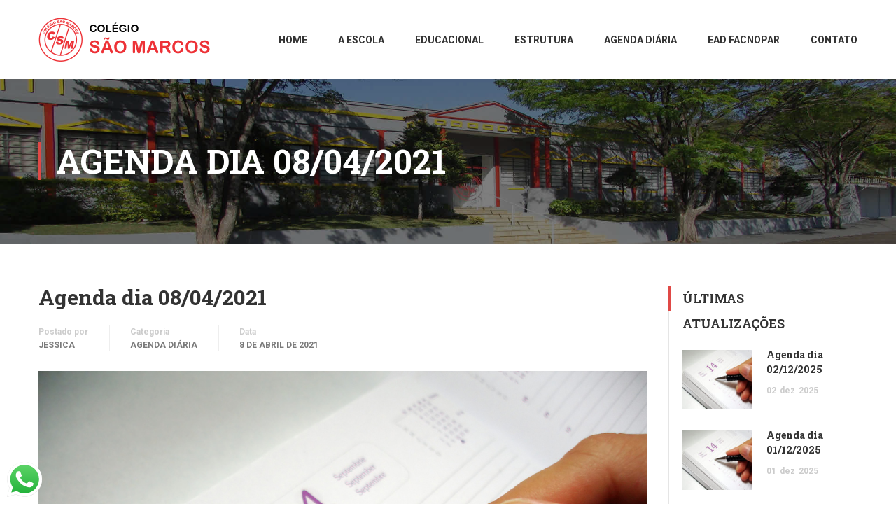

--- FILE ---
content_type: text/html; charset=UTF-8
request_url: https://saomarcosjandaia.com.br/agenda-dia-08042021/
body_size: 6975
content:
<!DOCTYPE html>
<html itemscope itemtype="http://schema.org/WebPage" lang="pt-BR">
<head>
	<meta charset="UTF-8">
	<meta name="viewport" content="width=device-width, initial-scale=1">
	<link rel="profile" href="https://gmpg.org/xfn/11">
	<link rel="pingback" href="https://saomarcosjandaia.com.br/xmlrpc.php">
	<title>Agenda dia 08/04/2021 &#8211; Colégio São Marcos</title>
<meta name='robots' content='max-image-preview:large' />
<link rel='dns-prefetch' href='//fonts.googleapis.com' />
<link rel="alternate" type="application/rss+xml" title="Feed para Colégio São Marcos &raquo;" href="https://saomarcosjandaia.com.br/feed/" />
<link rel='stylesheet' id='wp-block-library-css' href='https://saomarcosjandaia.com.br/wp-includes/css/dist/block-library/style.min.css?ver=6.1.9' type='text/css' media='all' />
<link rel='stylesheet' id='classic-theme-styles-css' href='https://saomarcosjandaia.com.br/wp-includes/css/classic-themes.min.css?ver=1' type='text/css' media='all' />
<style id='global-styles-inline-css' type='text/css'>
body{--wp--preset--color--black: #000000;--wp--preset--color--cyan-bluish-gray: #abb8c3;--wp--preset--color--white: #ffffff;--wp--preset--color--pale-pink: #f78da7;--wp--preset--color--vivid-red: #cf2e2e;--wp--preset--color--luminous-vivid-orange: #ff6900;--wp--preset--color--luminous-vivid-amber: #fcb900;--wp--preset--color--light-green-cyan: #7bdcb5;--wp--preset--color--vivid-green-cyan: #00d084;--wp--preset--color--pale-cyan-blue: #8ed1fc;--wp--preset--color--vivid-cyan-blue: #0693e3;--wp--preset--color--vivid-purple: #9b51e0;--wp--preset--gradient--vivid-cyan-blue-to-vivid-purple: linear-gradient(135deg,rgba(6,147,227,1) 0%,rgb(155,81,224) 100%);--wp--preset--gradient--light-green-cyan-to-vivid-green-cyan: linear-gradient(135deg,rgb(122,220,180) 0%,rgb(0,208,130) 100%);--wp--preset--gradient--luminous-vivid-amber-to-luminous-vivid-orange: linear-gradient(135deg,rgba(252,185,0,1) 0%,rgba(255,105,0,1) 100%);--wp--preset--gradient--luminous-vivid-orange-to-vivid-red: linear-gradient(135deg,rgba(255,105,0,1) 0%,rgb(207,46,46) 100%);--wp--preset--gradient--very-light-gray-to-cyan-bluish-gray: linear-gradient(135deg,rgb(238,238,238) 0%,rgb(169,184,195) 100%);--wp--preset--gradient--cool-to-warm-spectrum: linear-gradient(135deg,rgb(74,234,220) 0%,rgb(151,120,209) 20%,rgb(207,42,186) 40%,rgb(238,44,130) 60%,rgb(251,105,98) 80%,rgb(254,248,76) 100%);--wp--preset--gradient--blush-light-purple: linear-gradient(135deg,rgb(255,206,236) 0%,rgb(152,150,240) 100%);--wp--preset--gradient--blush-bordeaux: linear-gradient(135deg,rgb(254,205,165) 0%,rgb(254,45,45) 50%,rgb(107,0,62) 100%);--wp--preset--gradient--luminous-dusk: linear-gradient(135deg,rgb(255,203,112) 0%,rgb(199,81,192) 50%,rgb(65,88,208) 100%);--wp--preset--gradient--pale-ocean: linear-gradient(135deg,rgb(255,245,203) 0%,rgb(182,227,212) 50%,rgb(51,167,181) 100%);--wp--preset--gradient--electric-grass: linear-gradient(135deg,rgb(202,248,128) 0%,rgb(113,206,126) 100%);--wp--preset--gradient--midnight: linear-gradient(135deg,rgb(2,3,129) 0%,rgb(40,116,252) 100%);--wp--preset--duotone--dark-grayscale: url('#wp-duotone-dark-grayscale');--wp--preset--duotone--grayscale: url('#wp-duotone-grayscale');--wp--preset--duotone--purple-yellow: url('#wp-duotone-purple-yellow');--wp--preset--duotone--blue-red: url('#wp-duotone-blue-red');--wp--preset--duotone--midnight: url('#wp-duotone-midnight');--wp--preset--duotone--magenta-yellow: url('#wp-duotone-magenta-yellow');--wp--preset--duotone--purple-green: url('#wp-duotone-purple-green');--wp--preset--duotone--blue-orange: url('#wp-duotone-blue-orange');--wp--preset--font-size--small: 13px;--wp--preset--font-size--medium: 20px;--wp--preset--font-size--large: 36px;--wp--preset--font-size--x-large: 42px;--wp--preset--spacing--20: 0.44rem;--wp--preset--spacing--30: 0.67rem;--wp--preset--spacing--40: 1rem;--wp--preset--spacing--50: 1.5rem;--wp--preset--spacing--60: 2.25rem;--wp--preset--spacing--70: 3.38rem;--wp--preset--spacing--80: 5.06rem;}:where(.is-layout-flex){gap: 0.5em;}body .is-layout-flow > .alignleft{float: left;margin-inline-start: 0;margin-inline-end: 2em;}body .is-layout-flow > .alignright{float: right;margin-inline-start: 2em;margin-inline-end: 0;}body .is-layout-flow > .aligncenter{margin-left: auto !important;margin-right: auto !important;}body .is-layout-constrained > .alignleft{float: left;margin-inline-start: 0;margin-inline-end: 2em;}body .is-layout-constrained > .alignright{float: right;margin-inline-start: 2em;margin-inline-end: 0;}body .is-layout-constrained > .aligncenter{margin-left: auto !important;margin-right: auto !important;}body .is-layout-constrained > :where(:not(.alignleft):not(.alignright):not(.alignfull)){max-width: var(--wp--style--global--content-size);margin-left: auto !important;margin-right: auto !important;}body .is-layout-constrained > .alignwide{max-width: var(--wp--style--global--wide-size);}body .is-layout-flex{display: flex;}body .is-layout-flex{flex-wrap: wrap;align-items: center;}body .is-layout-flex > *{margin: 0;}:where(.wp-block-columns.is-layout-flex){gap: 2em;}.has-black-color{color: var(--wp--preset--color--black) !important;}.has-cyan-bluish-gray-color{color: var(--wp--preset--color--cyan-bluish-gray) !important;}.has-white-color{color: var(--wp--preset--color--white) !important;}.has-pale-pink-color{color: var(--wp--preset--color--pale-pink) !important;}.has-vivid-red-color{color: var(--wp--preset--color--vivid-red) !important;}.has-luminous-vivid-orange-color{color: var(--wp--preset--color--luminous-vivid-orange) !important;}.has-luminous-vivid-amber-color{color: var(--wp--preset--color--luminous-vivid-amber) !important;}.has-light-green-cyan-color{color: var(--wp--preset--color--light-green-cyan) !important;}.has-vivid-green-cyan-color{color: var(--wp--preset--color--vivid-green-cyan) !important;}.has-pale-cyan-blue-color{color: var(--wp--preset--color--pale-cyan-blue) !important;}.has-vivid-cyan-blue-color{color: var(--wp--preset--color--vivid-cyan-blue) !important;}.has-vivid-purple-color{color: var(--wp--preset--color--vivid-purple) !important;}.has-black-background-color{background-color: var(--wp--preset--color--black) !important;}.has-cyan-bluish-gray-background-color{background-color: var(--wp--preset--color--cyan-bluish-gray) !important;}.has-white-background-color{background-color: var(--wp--preset--color--white) !important;}.has-pale-pink-background-color{background-color: var(--wp--preset--color--pale-pink) !important;}.has-vivid-red-background-color{background-color: var(--wp--preset--color--vivid-red) !important;}.has-luminous-vivid-orange-background-color{background-color: var(--wp--preset--color--luminous-vivid-orange) !important;}.has-luminous-vivid-amber-background-color{background-color: var(--wp--preset--color--luminous-vivid-amber) !important;}.has-light-green-cyan-background-color{background-color: var(--wp--preset--color--light-green-cyan) !important;}.has-vivid-green-cyan-background-color{background-color: var(--wp--preset--color--vivid-green-cyan) !important;}.has-pale-cyan-blue-background-color{background-color: var(--wp--preset--color--pale-cyan-blue) !important;}.has-vivid-cyan-blue-background-color{background-color: var(--wp--preset--color--vivid-cyan-blue) !important;}.has-vivid-purple-background-color{background-color: var(--wp--preset--color--vivid-purple) !important;}.has-black-border-color{border-color: var(--wp--preset--color--black) !important;}.has-cyan-bluish-gray-border-color{border-color: var(--wp--preset--color--cyan-bluish-gray) !important;}.has-white-border-color{border-color: var(--wp--preset--color--white) !important;}.has-pale-pink-border-color{border-color: var(--wp--preset--color--pale-pink) !important;}.has-vivid-red-border-color{border-color: var(--wp--preset--color--vivid-red) !important;}.has-luminous-vivid-orange-border-color{border-color: var(--wp--preset--color--luminous-vivid-orange) !important;}.has-luminous-vivid-amber-border-color{border-color: var(--wp--preset--color--luminous-vivid-amber) !important;}.has-light-green-cyan-border-color{border-color: var(--wp--preset--color--light-green-cyan) !important;}.has-vivid-green-cyan-border-color{border-color: var(--wp--preset--color--vivid-green-cyan) !important;}.has-pale-cyan-blue-border-color{border-color: var(--wp--preset--color--pale-cyan-blue) !important;}.has-vivid-cyan-blue-border-color{border-color: var(--wp--preset--color--vivid-cyan-blue) !important;}.has-vivid-purple-border-color{border-color: var(--wp--preset--color--vivid-purple) !important;}.has-vivid-cyan-blue-to-vivid-purple-gradient-background{background: var(--wp--preset--gradient--vivid-cyan-blue-to-vivid-purple) !important;}.has-light-green-cyan-to-vivid-green-cyan-gradient-background{background: var(--wp--preset--gradient--light-green-cyan-to-vivid-green-cyan) !important;}.has-luminous-vivid-amber-to-luminous-vivid-orange-gradient-background{background: var(--wp--preset--gradient--luminous-vivid-amber-to-luminous-vivid-orange) !important;}.has-luminous-vivid-orange-to-vivid-red-gradient-background{background: var(--wp--preset--gradient--luminous-vivid-orange-to-vivid-red) !important;}.has-very-light-gray-to-cyan-bluish-gray-gradient-background{background: var(--wp--preset--gradient--very-light-gray-to-cyan-bluish-gray) !important;}.has-cool-to-warm-spectrum-gradient-background{background: var(--wp--preset--gradient--cool-to-warm-spectrum) !important;}.has-blush-light-purple-gradient-background{background: var(--wp--preset--gradient--blush-light-purple) !important;}.has-blush-bordeaux-gradient-background{background: var(--wp--preset--gradient--blush-bordeaux) !important;}.has-luminous-dusk-gradient-background{background: var(--wp--preset--gradient--luminous-dusk) !important;}.has-pale-ocean-gradient-background{background: var(--wp--preset--gradient--pale-ocean) !important;}.has-electric-grass-gradient-background{background: var(--wp--preset--gradient--electric-grass) !important;}.has-midnight-gradient-background{background: var(--wp--preset--gradient--midnight) !important;}.has-small-font-size{font-size: var(--wp--preset--font-size--small) !important;}.has-medium-font-size{font-size: var(--wp--preset--font-size--medium) !important;}.has-large-font-size{font-size: var(--wp--preset--font-size--large) !important;}.has-x-large-font-size{font-size: var(--wp--preset--font-size--x-large) !important;}
.wp-block-navigation a:where(:not(.wp-element-button)){color: inherit;}
:where(.wp-block-columns.is-layout-flex){gap: 2em;}
.wp-block-pullquote{font-size: 1.5em;line-height: 1.6;}
</style>
<link rel='stylesheet' id='ht_ctc_main_css-css' href='https://saomarcosjandaia.com.br/wp-content/plugins/click-to-chat-for-whatsapp/new/inc/assets/css/main.css?ver=2.2' type='text/css' media='all' />
<link rel='stylesheet' id='rs-plugin-settings-css' href='https://saomarcosjandaia.com.br/wp-content/plugins/revslider/public/assets/css/settings.css?ver=5.2.6' type='text/css' media='all' />
<style id='rs-plugin-settings-inline-css' type='text/css'>
#rs-demo-id {}
</style>
<link rel='stylesheet' id='thim-awesome-css' href='https://saomarcosjandaia.com.br/wp-content/plugins/thim-framework/css/font-awesome.min.css?ver=6.1.9' type='text/css' media='all' />
<link rel='stylesheet' id='wp-show-posts-css' href='https://saomarcosjandaia.com.br/wp-content/plugins/wp-show-posts/css/wp-show-posts-min.css?ver=1.1.3' type='text/css' media='all' />
<link rel='stylesheet' id='thim-css-style-css' href='https://saomarcosjandaia.com.br/wp-content/themes/site/assets/css/custom-style.css?ver=2.4.2.0' type='text/css' media='all' />
<link rel='stylesheet' id='thim-style-css' href='https://saomarcosjandaia.com.br/wp-content/themes/site/style.css?ver=2.4.2.0' type='text/css' media='all' />
<link rel='stylesheet' id='tf-google-webfont-roboto-css' href='//fonts.googleapis.com/css?family=Roboto%3A100%2C100italic%2C300%2C300italic%2C400%2Citalic%2C500%2C500italic%2C700%2C700italic%2C900%2C900italic&#038;subset=greek-ext%2Cgreek%2Ccyrillic-ext%2Clatin-ext%2Clatin%2Cvietnamese%2Ccyrillic&#038;ver=6.1.9' type='text/css' media='all' />
<link rel='stylesheet' id='tf-google-webfont-roboto-slab-css' href='//fonts.googleapis.com/css?family=Roboto+Slab%3A100%2C300%2C400%2C700&#038;subset=greek-ext%2Cgreek%2Ccyrillic-ext%2Clatin-ext%2Clatin%2Cvietnamese%2Ccyrillic&#038;ver=6.1.9' type='text/css' media='all' />
<script type="text/javascript">
        var ajax_url ="https://saomarcosjandaia.com.br/wp-admin/admin-ajax.php";
        </script><script type='text/javascript' src='https://saomarcosjandaia.com.br/wp-includes/js/jquery/jquery.min.js?ver=3.6.1' id='jquery-core-js'></script>
<script type='text/javascript' src='https://saomarcosjandaia.com.br/wp-includes/js/jquery/jquery-migrate.min.js?ver=3.3.2' id='jquery-migrate-js'></script>
<script type='text/javascript' src='https://saomarcosjandaia.com.br/wp-content/plugins/revslider/public/assets/js/jquery.themepunch.tools.min.js?ver=5.2.6' id='tp-tools-js'></script>
<script type='text/javascript' src='https://saomarcosjandaia.com.br/wp-content/plugins/revslider/public/assets/js/jquery.themepunch.revolution.min.js?ver=5.2.6' id='revmin-js'></script>
<link rel="https://api.w.org/" href="https://saomarcosjandaia.com.br/wp-json/" /><link rel="alternate" type="application/json" href="https://saomarcosjandaia.com.br/wp-json/wp/v2/posts/17838" /><link rel="EditURI" type="application/rsd+xml" title="RSD" href="https://saomarcosjandaia.com.br/xmlrpc.php?rsd" />
<link rel="wlwmanifest" type="application/wlwmanifest+xml" href="https://saomarcosjandaia.com.br/wp-includes/wlwmanifest.xml" />
<meta name="generator" content="WordPress 6.1.9" />
<link rel="canonical" href="https://saomarcosjandaia.com.br/agenda-dia-08042021/" />
<link rel='shortlink' href='https://saomarcosjandaia.com.br/?p=17838' />
<link rel="alternate" type="application/json+oembed" href="https://saomarcosjandaia.com.br/wp-json/oembed/1.0/embed?url=https%3A%2F%2Fsaomarcosjandaia.com.br%2Fagenda-dia-08042021%2F" />
<link rel="alternate" type="text/xml+oembed" href="https://saomarcosjandaia.com.br/wp-json/oembed/1.0/embed?url=https%3A%2F%2Fsaomarcosjandaia.com.br%2Fagenda-dia-08042021%2F&#038;format=xml" />
			<!-- Start ios -->
			<script type="text/javascript">
				( function( $ ){
					$( document ).ready( function() {
						$( '#fancybox-overlay' ).css( {
							'width' : $( document ).width()
						} );
					} );
				} )( jQuery );
			</script>
			<!-- End ios -->
		<link rel="shortcut icon" href="https://saomarcosjandaia.com.br/wp-content/themes/site/images/favicon.png" type="image/x-icon" /><meta name="generator" content="Powered by Slider Revolution 5.2.6 - responsive, Mobile-Friendly Slider Plugin for WordPress with comfortable drag and drop interface." />
	<script type="text/javascript">
		if (typeof ajaxurl === 'undefined') {
			/* <![CDATA[ */
			var ajaxurl = "https://saomarcosjandaia.com.br/wp-admin/admin-ajax.php";
			/* ]]> */
		}
	</script>
	</head>

<body data-rsssl=1 class="post-template-default single single-post postid-17838 single-format-standard  thim-body-load-overlay gllr_vireweb.com.br group-blog" id="thim-body">
<div id="fb-root"></div>
<script>(function(d, s, id) {
  var js, fjs = d.getElementsByTagName(s)[0];
  if (d.getElementById(id)) return;
  js = d.createElement(s); js.id = id;
  js.src = "//connect.facebook.net/pt_BR/sdk.js#xfbml=1&version=v2.7";
  fjs.parentNode.insertBefore(js, fjs);
}(document, 'script', 'facebook-jssdk'));</script>

<!-- menu for mobile-->
<div id="wrapper-container" class="wrapper-container">
	<div class="content-pusher ">


		
		<header id="masthead" class="site-header affix-top bg-custom-sticky header_default header_v1" >
			<!-- <div class="main-menu"> -->
<div class="container">
	<div class="row">
		<div class="navigation col-sm-12">
			<div class="tm-table">
				<div class="width-logo table-cell sm-logo">
					<a href="https://saomarcosjandaia.com.br/" title="Colégio São Marcos - Jandaia do Sul - PR" rel="home" class="no-sticky-logo"><img src="https://saomarcosjandaia.com.br/wp-content/uploads/2016/08/logo-nova.png" alt="Colégio São Marcos" width="245" height="63" /></a><a href="https://saomarcosjandaia.com.br/" title="Colégio São Marcos - Jandaia do Sul - PR" rel="home" class="sticky-logo">
					<img src="https://saomarcosjandaia.com.br/wp-content/themes/site/images/logo-sticky.png" alt="Colégio São Marcos" width="153" height="40" /></a>				</div>
				<nav class="width-navigation table-cell table-right">
					
<ul class="nav navbar-nav menu-main-menu">
	<li  class="menu-item menu-item-type-post_type menu-item-object-page menu-item-home drop_to_right standard"><a href="https://saomarcosjandaia.com.br/"><span data-hover="Home">Home</span></a></li>
<li  class="menu-item menu-item-type-post_type menu-item-object-page drop_to_right standard"><a href="https://saomarcosjandaia.com.br/a-escola/"><span data-hover="A Escola">A Escola</span></a></li>
<li  class="menu-item menu-item-type-post_type menu-item-object-page drop_to_right standard"><a href="https://saomarcosjandaia.com.br/educacional/"><span data-hover="Educacional">Educacional</span></a></li>
<li  class="menu-item menu-item-type-post_type menu-item-object-page drop_to_right standard"><a href="https://saomarcosjandaia.com.br/estrutura/"><span data-hover="Estrutura">Estrutura</span></a></li>
<li  class="menu-item menu-item-type-post_type menu-item-object-page drop_to_right standard"><a href="https://saomarcosjandaia.com.br/blog/"><span data-hover="Agenda Diária">Agenda Diária</span></a></li>
<li  class="menu-item menu-item-type-custom menu-item-object-custom drop_to_right standard"><a target="_blank" href="http://www.facnopar.com.br/"><span data-hover="EAD Facnopar">EAD Facnopar</span></a></li>
<li  class="menu-item menu-item-type-post_type menu-item-object-page drop_to_right standard"><a href="https://saomarcosjandaia.com.br/contato/"><span data-hover="Contato">Contato</span></a></li>
</ul>
<!--</div>-->				</nav>
				<div class="menu-mobile-effect navbar-toggle" data-effect="mobile-effect">
					<span class="icon-bar"></span>
					<span class="icon-bar"></span>
					<span class="icon-bar"></span>
				</div>
			</div>
			<!--end .row-->
		</div>
	</div>
</div>		</header>
		<!-- Mobile Menu-->
		<nav class="mobile-menu-container mobile-effect">
			<ul class="nav navbar-nav">
	<li  class="menu-item menu-item-type-post_type menu-item-object-page menu-item-home drop_to_right standard"><a href="https://saomarcosjandaia.com.br/"><span data-hover="Home">Home</span></a></li>
<li  class="menu-item menu-item-type-post_type menu-item-object-page drop_to_right standard"><a href="https://saomarcosjandaia.com.br/a-escola/"><span data-hover="A Escola">A Escola</span></a></li>
<li  class="menu-item menu-item-type-post_type menu-item-object-page drop_to_right standard"><a href="https://saomarcosjandaia.com.br/educacional/"><span data-hover="Educacional">Educacional</span></a></li>
<li  class="menu-item menu-item-type-post_type menu-item-object-page drop_to_right standard"><a href="https://saomarcosjandaia.com.br/estrutura/"><span data-hover="Estrutura">Estrutura</span></a></li>
<li  class="menu-item menu-item-type-post_type menu-item-object-page drop_to_right standard"><a href="https://saomarcosjandaia.com.br/blog/"><span data-hover="Agenda Diária">Agenda Diária</span></a></li>
<li  class="menu-item menu-item-type-custom menu-item-object-custom drop_to_right standard"><a target="_blank" href="http://www.facnopar.com.br/"><span data-hover="EAD Facnopar">EAD Facnopar</span></a></li>
<li  class="menu-item menu-item-type-post_type menu-item-object-page drop_to_right standard"><a href="https://saomarcosjandaia.com.br/contato/"><span data-hover="Contato">Contato</span></a></li>
</ul>		</nav>
		<div id="main-content">	<section class="content-area">
		
	<div class="top_site_main" style="color: #fff;background-image:url(https://saomarcosjandaia.com.br/wp-content/uploads/2016/08/background-top.jpg);">
				<div class="page-title-wrapper">
			<div class="banner-wrapper container">
				<h2>Agenda dia 08/04/2021</h2>			</div>
		</div>
	</div>



<div class="container site-content sidebar-right"><div class="row"><main id="main" class="site-main col-sm-9 alignleft">
<div class="page-content">
         
<article id="post-17838" class="post-17838 post type-post status-publish format-standard has-post-thumbnail hentry category-agenda-diaria tag-agenda">


	<div class="page-content-inner">
		<header class="entry-header">
			<h1 class="entry-title">Agenda dia 08/04/2021</h1>					<ul class="entry-meta">
							<li class="author">
					<span>Postado por</span>
					<a href="https://saomarcosjandaia.com.br/author/jessica/">Jessica</a>				</li>
								<li class="entry-category">
					<span>Categoria</span> <a href="https://saomarcosjandaia.com.br/category/agenda-diaria/" rel="category tag">Agenda Diária</a>				</li>
								<li class="entry-date">
					<span>Data</span>
					<span class="value"> 8 de abril de 2021</span>
				</li>
				
		</ul>
				</header>
		<div class='post-formats-wrapper'><a class="post-image" href="https://saomarcosjandaia.com.br/agenda-dia-08042021/"><img width="1280" height="960" src="https://saomarcosjandaia.com.br/wp-content/uploads/2016/08/agenda-diaria.jpg" class="attachment-full size-full wp-post-image" alt="" decoding="async" srcset="https://saomarcosjandaia.com.br/wp-content/uploads/2016/08/agenda-diaria.jpg 1280w, https://saomarcosjandaia.com.br/wp-content/uploads/2016/08/agenda-diaria-300x225.jpg 300w, https://saomarcosjandaia.com.br/wp-content/uploads/2016/08/agenda-diaria-768x576.jpg 768w, https://saomarcosjandaia.com.br/wp-content/uploads/2016/08/agenda-diaria-1024x768.jpg 1024w, https://saomarcosjandaia.com.br/wp-content/uploads/2016/08/agenda-diaria-75x56.jpg 75w" sizes="(max-width: 1280px) 100vw, 1280px" /></a></div>		<!-- .entry-header -->
		<div class="entry-content">
			<p><strong>1º Ano A</strong><br />
Para casa: atividade na pasta (letra e e f). </p>
<p><strong>1º Ano B</strong><br />
Para casa: atividade na pasta. </p>
<p><strong>2º Ano A</strong><br />
Para casa: apostila de português página 106. Caderno d caligrafia (consoante F). </p>
<p><strong>2º Ano B</strong><br />
Para casa: atividade de português na pasta. </p>
<p><strong>3º Ano A</strong><br />
Para casa: resumo. </p>
<p><strong>3º Ano B</strong><br />
Para casa: apostila de português página 108, 109 e 110. </p>
<p><strong>4º Ano A</strong><br />
Para casa: matemática páginas 96 a 98. </p>
<p><strong>4º Ano B</strong><br />
Para casa: </p>
<p><strong>5º Ano A</strong><br />
Para casa: fazer a pesquisa sobre mumificação no caderno de história e as atividades da página 175 e 176 (apostila de história). </p>
<p><strong>6º Ano A</strong><br />
Português: página 107.<br />
Educação Física:<br />
<a href="https://saomarcosjandaia.com.br/wp-content/uploads/2021/04/6º-ano-atividade-de-jogos-de-tabuleiro.pdf" target="_blank"><img decoding="async" loading="lazy" class="alignnone wp-image-8252 size-full" src="https://saomarcosjandaia.com.br/wp-content/uploads/2020/04/download.jpg" width="290" height="78" /></a> </p>
<p><strong>7º Ano A</strong><br />
Geografia: 265.<br />
Arte: páginas 58, 59 e 60.<br />
Português: página 103. </p>
<p><strong>8º Ano A</strong><br />
Inglês: página 54.</p>
<p><strong>9º Ano A</strong><br />
Língua Portuguesa: página 108 a 110. </p>
<p><strong>1º Ano Ensino Médio</strong><br />
Matemática: entregar dia 22/04 página 21 ex 2, 4 e 5.<br />
Matemática: página 15 esboçar o gráfico e fazer ex 2. </p>
<p><strong>2º Ano Ensino Médio</strong><br />
Biologia: página 20 e 22.<br />
Física: página 42 ex 1 ao 5 entregar dia 22/04.<br />
Física: página 39 ex 4. </p>
<p><strong>3º Ano Ensino Médio</strong><br />
Geografia: copiar os grifados &#8211; geografia 11 &#8211; páginas 15 a 17.<br />
Física: página 18 ex 1 ao 5 e página 19 ex 8 entregar dia 22/04. </p>
					</div>
		<div class="entry-tag-share">
			<div class="row">
				<div class="col-sm-6">
					<p class="post-tag"><span>Tag:</span><a href="https://saomarcosjandaia.com.br/tag/agenda/" rel="tag">Agenda</a></p>				</div>
				<div class="col-sm-6">
				</div>
			</div>
		</div>

		<div class="entry-navigation-post">
							<div class="prev-post">
					<p class="heading">Postagem Anterior</p>
					<h5 class="title">
						<a href="https://saomarcosjandaia.com.br/agenda-dia-07042021/">Agenda dia 07/04/2021</a>
					</h5>

					<div class="date">
						8 de abril de 2021					</div>
				</div>
			
							<div class="next-post">
					<p class="heading">Próxima Postagem</p>
					<h5 class="title">
						<a href="https://saomarcosjandaia.com.br/agenda-dia-09042021/">Agenda dia 09/04/2021</a>
					</h5>

					<div class="date">
						9 abril, 2021					</div>
				</div>
					</div>

	</div>
</article>             </div></main>
<div id="sidebar" class="widget-area col-sm-3 sticky-sidebar" role="complementary">
	<aside id="list-post-2" class="widget widget_list-post"><div class="thim-widget-list-post thim-widget-list-post-base"><h4 class="widget-title">ÚLTIMAS ATUALIZAÇÕES</h4><div class="thim-list-posts sidebar">		<div class="item-post post-20160 post type-post status-publish format-standard has-post-thumbnail hentry category-agenda-diaria tag-agenda">
			<div class="article-image"><img width="150" height="150" src="https://saomarcosjandaia.com.br/wp-content/uploads/2016/08/agenda-diaria-150x150.jpg" class="attachment-thumbnail size-thumbnail wp-post-image" alt="" decoding="async" loading="lazy" /></div><div class="article-title-wrapper"><h5><a href="https://saomarcosjandaia.com.br/agenda-dia-02-12-2025/" class="article-title">Agenda dia 02/12/2025</a></h5><div class="article-date"><span class="day">02</span><span class="month">dez</span><span class="year">2025</span></div></div>		</div>
				<div class="item-post post-20157 post type-post status-publish format-standard has-post-thumbnail hentry category-agenda-diaria tag-agenda">
			<div class="article-image"><img width="150" height="150" src="https://saomarcosjandaia.com.br/wp-content/uploads/2016/08/agenda-diaria-150x150.jpg" class="attachment-thumbnail size-thumbnail wp-post-image" alt="" decoding="async" loading="lazy" /></div><div class="article-title-wrapper"><h5><a href="https://saomarcosjandaia.com.br/agenda-dia-01-12-2025/" class="article-title">Agenda dia 01/12/2025</a></h5><div class="article-date"><span class="day">01</span><span class="month">dez</span><span class="year">2025</span></div></div>		</div>
				<div class="item-post post-20155 post type-post status-publish format-standard has-post-thumbnail hentry category-agenda-diaria tag-agenda">
			<div class="article-image"><img width="150" height="150" src="https://saomarcosjandaia.com.br/wp-content/uploads/2016/08/agenda-diaria-150x150.jpg" class="attachment-thumbnail size-thumbnail wp-post-image" alt="" decoding="async" loading="lazy" /></div><div class="article-title-wrapper"><h5><a href="https://saomarcosjandaia.com.br/agenda-dia-28-11-2025/" class="article-title">Agenda dia 28/11/2025</a></h5><div class="article-date"><span class="day">28</span><span class="month">nov</span><span class="year">2025</span></div></div>		</div>
				<div class="item-post post-20153 post type-post status-publish format-standard has-post-thumbnail hentry category-agenda-diaria tag-agen">
			<div class="article-image"><img width="150" height="150" src="https://saomarcosjandaia.com.br/wp-content/uploads/2016/08/agenda-diaria-150x150.jpg" class="attachment-thumbnail size-thumbnail wp-post-image" alt="" decoding="async" loading="lazy" /></div><div class="article-title-wrapper"><h5><a href="https://saomarcosjandaia.com.br/agenda-dia-27-11-2025/" class="article-title">Agenda dia 27/11/2025</a></h5><div class="article-date"><span class="day">27</span><span class="month">nov</span><span class="year">2025</span></div></div>		</div>
				<div class="item-post post-20151 post type-post status-publish format-standard has-post-thumbnail hentry category-agenda-diaria tag-agenda">
			<div class="article-image"><img width="150" height="150" src="https://saomarcosjandaia.com.br/wp-content/uploads/2016/08/agenda-diaria-150x150.jpg" class="attachment-thumbnail size-thumbnail wp-post-image" alt="" decoding="async" loading="lazy" /></div><div class="article-title-wrapper"><h5><a href="https://saomarcosjandaia.com.br/agenda-dia-26-11-2025/" class="article-title">Agenda dia 26/11/2025</a></h5><div class="article-date"><span class="day">26</span><span class="month">nov</span><span class="year">2025</span></div></div>		</div>
				<div class="item-post post-20149 post type-post status-publish format-standard has-post-thumbnail hentry category-agenda-diaria tag-agenda">
			<div class="article-image"><img width="150" height="150" src="https://saomarcosjandaia.com.br/wp-content/uploads/2016/08/agenda-diaria-150x150.jpg" class="attachment-thumbnail size-thumbnail wp-post-image" alt="" decoding="async" loading="lazy" /></div><div class="article-title-wrapper"><h5><a href="https://saomarcosjandaia.com.br/agenda-dia-25-11-2025/" class="article-title">Agenda dia 25/11/2025</a></h5><div class="article-date"><span class="day">25</span><span class="month">nov</span><span class="year">2025</span></div></div>		</div>
				<div class="item-post post-20146 post type-post status-publish format-standard has-post-thumbnail hentry category-agenda-diaria tag-agenda">
			<div class="article-image"><img width="150" height="150" src="https://saomarcosjandaia.com.br/wp-content/uploads/2016/08/agenda-diaria-150x150.jpg" class="attachment-thumbnail size-thumbnail wp-post-image" alt="" decoding="async" loading="lazy" /></div><div class="article-title-wrapper"><h5><a href="https://saomarcosjandaia.com.br/agenda-dia-24-11-2025/" class="article-title">Agenda dia 24/11/2025</a></h5><div class="article-date"><span class="day">24</span><span class="month">nov</span><span class="year">2025</span></div></div>		</div>
				<div class="item-post post-20142 post type-post status-publish format-standard has-post-thumbnail hentry category-agenda-diaria tag-agenda">
			<div class="article-image"><img width="150" height="150" src="https://saomarcosjandaia.com.br/wp-content/uploads/2016/08/agenda-diaria-150x150.jpg" class="attachment-thumbnail size-thumbnail wp-post-image" alt="" decoding="async" loading="lazy" /></div><div class="article-title-wrapper"><h5><a href="https://saomarcosjandaia.com.br/agenda-dia-19-11-2025/" class="article-title">Agenda dia 19/11/2025</a></h5><div class="article-date"><span class="day">19</span><span class="month">nov</span><span class="year">2025</span></div></div>		</div>
				<div class="item-post post-20140 post type-post status-publish format-standard has-post-thumbnail hentry category-agenda-diaria tag-agenda">
			<div class="article-image"><img width="150" height="150" src="https://saomarcosjandaia.com.br/wp-content/uploads/2016/08/agenda-diaria-150x150.jpg" class="attachment-thumbnail size-thumbnail wp-post-image" alt="" decoding="async" loading="lazy" /></div><div class="article-title-wrapper"><h5><a href="https://saomarcosjandaia.com.br/agenda-dia-18-11-2025/" class="article-title">Agenda dia 18/11/2025</a></h5><div class="article-date"><span class="day">18</span><span class="month">nov</span><span class="year">2025</span></div></div>		</div>
				<div class="item-post post-20138 post type-post status-publish format-standard has-post-thumbnail hentry category-agenda-diaria tag-agenda">
			<div class="article-image"><img width="150" height="150" src="https://saomarcosjandaia.com.br/wp-content/uploads/2016/08/agenda-diaria-150x150.jpg" class="attachment-thumbnail size-thumbnail wp-post-image" alt="" decoding="async" loading="lazy" /></div><div class="article-title-wrapper"><h5><a href="https://saomarcosjandaia.com.br/agenda-dia-17-11-2025/" class="article-title">Agenda dia 17/11/2025</a></h5><div class="article-date"><span class="day">17</span><span class="month">nov</span><span class="year">2025</span></div></div>		</div>
				<div class="item-post post-20136 post type-post status-publish format-standard has-post-thumbnail hentry category-agenda-diaria tag-agenda">
			<div class="article-image"><img width="150" height="150" src="https://saomarcosjandaia.com.br/wp-content/uploads/2016/08/agenda-diaria-150x150.jpg" class="attachment-thumbnail size-thumbnail wp-post-image" alt="" decoding="async" loading="lazy" /></div><div class="article-title-wrapper"><h5><a href="https://saomarcosjandaia.com.br/agenda-dia-14-11-2025/" class="article-title">Agenda dia 14/11/2025</a></h5><div class="article-date"><span class="day">14</span><span class="month">nov</span><span class="year">2025</span></div></div>		</div>
				<div class="item-post post-20134 post type-post status-publish format-standard has-post-thumbnail hentry category-agenda-diaria tag-agenda">
			<div class="article-image"><img width="150" height="150" src="https://saomarcosjandaia.com.br/wp-content/uploads/2016/08/agenda-diaria-150x150.jpg" class="attachment-thumbnail size-thumbnail wp-post-image" alt="" decoding="async" loading="lazy" /></div><div class="article-title-wrapper"><h5><a href="https://saomarcosjandaia.com.br/agenda-dia-13-11-2025/" class="article-title">Agenda dia 13/11/2025</a></h5><div class="article-date"><span class="day">13</span><span class="month">nov</span><span class="year">2025</span></div></div>		</div>
		</div></div></aside></div><!-- #secondary -->
</div></div>	</section>
<footer id="colophon" class="site-footer">
			<div class="footer">
			<div class="container">
				<div class="row">
					<aside id="siteorigin-panels-builder-9" class="widget widget_siteorigin-panels-builder footer_widget"><div id="pl-w611d59b8123ed"><style scoped>#pgc-w611d59b8123ed-0-0 { width:33.3% } #pgc-w611d59b8123ed-0-1 , #pgc-w611d59b8123ed-0-2 , #pgc-w611d59b8123ed-0-3 , #pgc-w611d59b8123ed-0-4 { width:16.675% } #pg-w611d59b8123ed-0 .panel-grid-cell { float:left } #pl-w611d59b8123ed .panel-grid-cell .so-panel { margin-bottom:30px } #pl-w611d59b8123ed .panel-grid-cell .so-panel:last-child { margin-bottom:0px } #pg-w611d59b8123ed-0 { margin-left:-15px;margin-right:-15px } #pg-w611d59b8123ed-0 .panel-grid-cell { padding-left:15px;padding-right:15px } @media (max-width:780px){ #pg-w611d59b8123ed-0 .panel-grid-cell { float:none;width:auto } #pgc-w611d59b8123ed-0-0 , #pgc-w611d59b8123ed-0-1 , #pgc-w611d59b8123ed-0-2 , #pgc-w611d59b8123ed-0-3 { margin-bottom:30px } #pl-w611d59b8123ed .panel-grid , #pl-w611d59b8123ed .panel-grid-cell {  }  } </style><div class="panel-grid" id="pg-w611d59b8123ed-0" ><div class="panel-grid-cell" id="pgc-w611d59b8123ed-0-0" ><div class="so-panel widget widget_black-studio-tinymce widget_black_studio_tinymce panel-first-child" id="panel-w611d59b8123ed-0-0-0" data-index="0"><h3 class="widget-title">ATENDIMENTO</h3><div class="textwidget"><div class="thim-footer-location">
<p class="info"><i class="fa fa-phone"></i>(43) 3432-4356 / (43) 9984-0042</a></p>
<p class="info"><i class="fa fa-map-marker"></i>Rua: José Maria de Paula Rodrigues, 1825 - Jandaia do Sul-PR</a></p>
</div>
</div></div><div class="so-panel widget widget_social panel-last-child" id="panel-w611d59b8123ed-0-0-1" data-index="1"><div class="thim-widget-social thim-widget-social-base"><div class="thim-social">
		<ul class="social_link">
		<li><a class="facebook hasTooltip" href="http://#" target="_self"><i class="fa fa-facebook"></i></a></li><li><a class="twitter hasTooltip" href="http://#" target="_self" ><i class="fa fa-twitter"></i></a></li><li><a class="google-plus hasTooltip" href="http://#" target="_self" ><i class="fa fa-google-plus"></i></a></li><li><a class="pinterest hasTooltip" href="#" target="_self" ><i class="fa fa-pinterest"></i></a></li>	</ul>
</div></div></div></div><div class="panel-grid-cell" id="pgc-w611d59b8123ed-0-1" ><div class="so-panel widget widget_nav_menu panel-first-child panel-last-child" id="panel-w611d59b8123ed-0-1-0" data-index="2"><h3 class="widget-title">Institucional</h3><div class=" megaWrapper"><ul id="menu-rodape-5" class="menu"><li  class="menu-item menu-item-type-post_type menu-item-object-page menu-item-home drop_to_right standard"><a href="https://saomarcosjandaia.com.br/"><span data-hover="Home">Home</span></a></li>
<li  class="menu-item menu-item-type-post_type menu-item-object-page drop_to_right standard"><a href="https://saomarcosjandaia.com.br/a-escola/"><span data-hover="A Escola">A Escola</span></a></li>
<li  class="menu-item menu-item-type-post_type menu-item-object-page drop_to_right standard"><a href="https://saomarcosjandaia.com.br/educacional/"><span data-hover="Educacional">Educacional</span></a></li>
<li  class="menu-item menu-item-type-post_type menu-item-object-page drop_to_right standard"><a href="https://saomarcosjandaia.com.br/estrutura/"><span data-hover="Estrutura">Estrutura</span></a></li>
<li  class="menu-item menu-item-type-post_type menu-item-object-page drop_to_right standard"><a href="https://saomarcosjandaia.com.br/blog/"><span data-hover="Agenda Diária">Agenda Diária</span></a></li>
<li  class="menu-item menu-item-type-custom menu-item-object-custom drop_to_right standard"><a target="_blank" href="http://www.facnopar.com.br/"><span data-hover="EAD Facnopar">EAD Facnopar</span></a></li>
<li  class="menu-item menu-item-type-post_type menu-item-object-page drop_to_right standard"><a href="https://saomarcosjandaia.com.br/contato/"><span data-hover="Contato">Contato</span></a></li>
</ul></div></div></div><div class="panel-grid-cell" id="pgc-w611d59b8123ed-0-2" ><div class="so-panel widget widget_nav_menu panel-first-child panel-last-child" id="panel-w611d59b8123ed-0-2-0" data-index="3"><h3 class="widget-title">Extra Curricular</h3><div class=" megaWrapper"><ul id="menu-rodape-1" class="menu"><li  class="menu-item menu-item-type-post_type menu-item-object-page drop_to_right standard"><a href="https://saomarcosjandaia.com.br/aulas-de-reforco/"><span data-hover="Aulas de Reforço">Aulas de Reforço</span></a></li>
<li  class="menu-item menu-item-type-post_type menu-item-object-page drop_to_right standard"><a href="https://saomarcosjandaia.com.br/aulas-de-danca/"><span data-hover="Aulas de Dança">Aulas de Dança</span></a></li>
<li  class="menu-item menu-item-type-post_type menu-item-object-page drop_to_right standard"><a href="https://saomarcosjandaia.com.br/aulas-de-informatica/"><span data-hover="Aulas de Informática">Aulas de Informática</span></a></li>
<li  class="menu-item menu-item-type-post_type menu-item-object-page drop_to_right standard"><a href="https://saomarcosjandaia.com.br/treino-de-futsal/"><span data-hover="Treino de Futsal">Treino de Futsal</span></a></li>
<li  class="menu-item menu-item-type-post_type menu-item-object-page drop_to_right standard"><a href="https://saomarcosjandaia.com.br/ingles-e-espanhol/"><span data-hover="Inglês e Espanhol">Inglês e Espanhol</span></a></li>
</ul></div></div></div><div class="panel-grid-cell" id="pgc-w611d59b8123ed-0-3" ><div class="so-panel widget widget_nav_menu panel-first-child panel-last-child" id="panel-w611d59b8123ed-0-3-0" data-index="4"><h3 class="widget-title">Ensino Regular</h3><div class=" megaWrapper"><ul id="menu-rodape-2" class="menu"><li  class="menu-item menu-item-type-post_type menu-item-object-page drop_to_right standard"><a href="https://saomarcosjandaia.com.br/educacao-infantil/"><span data-hover="Educação Infantil">Educação Infantil</span></a></li>
<li  class="menu-item menu-item-type-post_type menu-item-object-page drop_to_right standard"><a href="https://saomarcosjandaia.com.br/ensino-fundamental/"><span data-hover="Ensino Fundamental">Ensino Fundamental</span></a></li>
<li  class="menu-item menu-item-type-post_type menu-item-object-page drop_to_right standard"><a href="https://saomarcosjandaia.com.br/ensino-medio/"><span data-hover="Ensino Médio">Ensino Médio</span></a></li>
</ul></div></div></div><div class="panel-grid-cell" id="pgc-w611d59b8123ed-0-4" ><div class="so-panel widget widget_nav_menu panel-first-child panel-last-child" id="panel-w611d59b8123ed-0-4-0" data-index="5"><h3 class="widget-title">Parceiros</h3><div class=" megaWrapper"><ul id="menu-rodape-6" class="menu"><li  class="menu-item menu-item-type-custom menu-item-object-custom drop_to_right standard"><a target="_blank" href="http://www.facnopar.com.br/"><span data-hover="Facnopar">Facnopar</span></a></li>
<li  class="menu-item menu-item-type-custom menu-item-object-custom drop_to_right standard"><a target="_blank" href="http://www.skill.com.br/"><span data-hover="Skill">Skill</span></a></li>
</ul></div></div></div></div></div></aside>				</div>
			</div>
		</div>
	
	<!--==============================powered=====================================-->
			<div class="copyright-area">
			<div class="container">
				<div class="copyright-content">
					<div class="row">
						<div class="col-sm-6"><p class="text-copyright">© 2019 COLÉGIO SÃO MARCOS l Desenvolvido por <a href="https://vireweb.com.br/" target="_blank">Vireweb Marketing</a></p></div>							<div class="col-sm-6 text-right">
															</div>
											</div>
				</div>
			</div>
		</div>
		
	
</footer><!-- #colophon -->
</div><!--end main-content-->

<!-- Footer Bottom -->

</div><!-- end content-pusher-->

	<a href="#" id="back-to-top">
		<i class="fa fa-chevron-up"></i>
	</a>


</div><!-- end wrapper-container -->

<!-- Converse conosco no Whatsapp! -->


<div class="ht-ctc-chat style-3" style="position: fixed; bottom: 10px; left: 10px; cursor: pointer; z-index: 99999999;">
    <!-- <a href="" target="_blank"> -->
        <img class="img-icon" title="Converse conosco no Whatsapp!" style="height: 50px;" src="https://saomarcosjandaia.com.br/wp-content/plugins/click-to-chat-for-whatsapp/./new/inc/assets/img/whatsapp-logo.svg" alt="WhatsApp chat">
    <!-- </a> -->
</div><div class="gallery-slider-content"></div><link rel='stylesheet' id='dashicons-css' href='https://saomarcosjandaia.com.br/wp-includes/css/dashicons.min.css?ver=6.1.9' type='text/css' media='all' />
<link rel='stylesheet' id='gllr_stylesheet-css' href='https://saomarcosjandaia.com.br/wp-content/plugins/gallery-plugin/css/frontend_style.css?ver=6.1.9' type='text/css' media='all' />
<link rel='stylesheet' id='gllr_fancybox_stylesheet-css' href='https://saomarcosjandaia.com.br/wp-content/plugins/gallery-plugin/fancybox/jquery.fancybox.min.css?ver=6.1.9' type='text/css' media='all' />
<script type='text/javascript' id='ht_ctc_app_js-js-extra'>
/* <![CDATA[ */
var ht_ctc_var = {"is_mobile":"no","post_title":"Agenda dia 08\/04\/2021","is_ga_enable":"no","is_fb_an_enable":"no"};
var ht_ctc_var_chat = {"number":"554399840042","pre_filled":"Ol\u00e1, estou entrando em contato via site.","show_or_hide":"hide","webandapi":""};
/* ]]> */
</script>
<script type='text/javascript' src='https://saomarcosjandaia.com.br/wp-content/plugins/click-to-chat-for-whatsapp/new/inc/assets/js/app.js?ver=2.2' id='ht_ctc_app_js-js'></script>
<script type='text/javascript' src='https://saomarcosjandaia.com.br/wp-content/themes/site/assets/js/main.min.js?ver=2.4.2.0' id='thim-main-js'></script>
<script type='text/javascript' id='thim-custom-script-js-extra'>
/* <![CDATA[ */
var thim_placeholder = {"login":"Username","password":"Password"};
/* ]]> */
</script>
<script type='text/javascript' src='https://saomarcosjandaia.com.br/wp-content/themes/site/assets/js/custom-script-v1.min.js?ver=2.4.2.0' id='thim-custom-script-js'></script>
</body>
</html>

--- FILE ---
content_type: text/css
request_url: https://saomarcosjandaia.com.br/wp-content/themes/site/style.css?ver=2.4.2.0
body_size: 7432
content:
/*
Theme Name: Vireweb
Theme URI: https://vireweb.com.br/
Author: Vireweb
Author URI: https://vireweb.com.br/
Description: Novo site do Colégio São Marcos.
Version: 2.4.2
Tags: Site Novo, Wordpress, EAD
Text Domain: Vireweb
Domain Path: /languages/
*/body {background-color: #ffffff;font-family: Roboto;font-size: 15px;font-weight: normal;line-height: 1.7em;color: #666666;}body .content-pusher {background-color: #ffffff;}body #main-content {background-color: #ffffff;}h1 {color: #333333;font-size: 36px;font-weight: 700;font-style: normal;text-transform: none;line-height: 1.6em;}h2 {color: #333333;font-size: 28px;font-weight: 700;font-style: normal;text-transform: none;line-height: 1.6em;}h3 {color: #333333;font-size: 24px;font-weight: 700;font-style: normal;text-transform: none;line-height: 1.6em;}h4 {color: #333333;font-size: 18px;font-weight: 700;font-style: normal;text-transform: none;line-height: 1.6em;}h5 {color: #333333;font-size: 16px;font-weight: 700;font-style: normal;text-transform: none;line-height: 1.6em;}h6 {color: #333333;font-size: 16px;font-weight: 700;font-style: normal;text-transform: none;line-height: 1.4em;}h1,h2,h3,h4,h5,h6 {font-family: Roboto Slab;}::-moz-selection {background: #e04946;color: #fff !important;}::selection {background: #e04946;color: #fff !important;}#back-to-top:hover {background: #e04946;color: #ffffff;}.loop-pagination li .page-numbers:hover,.pagination li .page-numbers:hover {border: 1px #e04946 solid;color: #e04946;}.loop-pagination li .page-numbers.next:before,.pagination li .page-numbers.next:before {font-size: 15px;}.loop-pagination li .page-numbers.current,.pagination li .page-numbers.current {border: 1px #e04946 solid;color: #e04946;}.wpcf7-form.style-01 .contact-form-content .email input,.wpcf7-form.style-01 .contact-form-content .subject input,.wpcf7-form.style-01 .contact-form-content .name input {background: #ffffff;}.wpcf7-form.style-01 .contact-form-content .message textarea {background: #ffffff;}.wpcf7-form.style-01 .contact-form-content .submit-btn input {background: #e04946;}.wpcf7-form.style-02 {background: #e04946;}.wpcf7-form.style-02 .contact-form-content .name input {background: #ffffff;}.wpcf7-form.style-02 .contact-form-content .email input {background: #ffffff;}.wpcf7-form.style-02 .contact-form-content .subject input {background: #ffffff;}.wpcf7-form.style-02 .contact-form-content .message textarea {background: #ffffff;}.woocommerce #content .comments-area .comment-list .comment-list-inner li .comment-extra-info a:hover,.woocommerce .comments-area .comment-list .comment-list-inner li .comment-extra-info a:hover,.comments-area .comment-list .comment-list-inner li .comment-extra-info a:hover {color: #e04946;}.woocommerce #content .comments-area .comment-list .comment-list-inner .form-submit input#submit,.woocommerce .comments-area .comment-list .comment-list-inner .form-submit input#submit,.comments-area .comment-list .comment-list-inner .form-submit input#submit {background: #e04946;color: #333333;}.woocommerce #content .comments-area .comment-list .comment-list-inner .form-submit input#submit:hover,.woocommerce .comments-area .comment-list .comment-list-inner .form-submit input#submit:hover,.comments-area .comment-list .comment-list-inner .form-submit input#submit:hover {background: #e04946;color: #333333;}.woocommerce #content .comments-area .comment-respond-area #respond.comment-respond .comment-form .form-submit input#submit,.woocommerce .comments-area .comment-respond-area #respond.comment-respond .comment-form .form-submit input#submit,.comments-area .comment-respond-area #respond.comment-respond .comment-form .form-submit input#submit {background: #e04946;color: #333333;}.woocommerce #content .comments-area .comment-respond-area #respond.comment-respond .comment-form .form-submit input#submit:hover,.woocommerce .comments-area .comment-respond-area #respond.comment-respond .comment-form .form-submit input#submit:hover,.comments-area .comment-respond-area #respond.comment-respond .comment-form .form-submit input#submit:hover {background: #e04946;}.flexslider .flex-direction-nav .flex-prev:before {color: #e04946;}.flexslider .flex-direction-nav .flex-next:before {color: #e04946;}.thim-widget-courses-searching .thim-course-search-overlay .courses-searching button {background: #e04946;}.search-form .search-field:focus,#bbp-search-form > .bbp-search-box #bbp_search:focus,.thim-course-top .courses-searching form input[type='text']:focus {border-color: #e04946;}.list-info li {font-size: 16px;}.list-info li i {color: #e04946;}.top_site_main .page-title-wrapper h1:before,.top_site_main .page-title-wrapper h2:before {background: #e04946;}.breadcrumbs-wrapper .woocommerce-breadcrumb,.breadcrumbs-wrapper .thim-breadcrumbs {color: #666666;}.breadcrumbs-wrapper .woocommerce-breadcrumb a,.breadcrumbs-wrapper .thim-breadcrumbs a {color: #666666;}.breadcrumbs-wrapper .woocommerce-breadcrumb a:hover,.breadcrumbs-wrapper .thim-breadcrumbs a:hover {color: #e04946;}.breadcrumbs-wrapper.button-list-gird .display .switcher-active i,.breadcrumbs-wrapper.button-list-gird .display a:hover i {color: #e04946;}.breadcrumbs-wrapper #breadcrumbs li {color: #666666;}.breadcrumbs-wrapper #breadcrumbs li a {color: #666666;}.breadcrumbs-wrapper #breadcrumbs li a:hover {color: #e04946;}.btn-primary {background-color: #e04946;border-color: #e04946;}.btn-border:hover {color: #e04946;border-color: #e04946;}.slider-desc .btn {font-size: 16px;}input[type="radio"]:checked:before {background-color: #e04946;}input[type="checkbox"]:checked:before {color: #e04946;}.list-address li {font-size: 16px;color: #333333;}.list-address li i {color: #e04946;}.one-courses-page-content .row-item .courses-price {font-size: 18px;color: #e04946;}.one-courses-page-content .row-item .number-students {font-size: 16px;}.one-courses-page-content .row-item .number-students:before {color: #e04946;}.thim-color {color: #e04946;}.thim-bg-color {background-color: #e04946;}.thim-bg-overlay-color {position: relative;}.thim-bg-overlay-color:before {position: absolute;background: rgba(224, 73, 70, 0.92);left: 0;right: 0;bottom: 0;top: 0;z-index: 0;}.thim-bg-overlay-color > .panel-grid-cell {position: relative;}.thim-bg-overlay-color-half {position: relative;}.thim-bg-overlay-color-half:before {position: absolute;background: rgba(224, 73, 70, 0.5);left: 0;right: 0;bottom: 0;top: 0;z-index: 0;}.thim-bg-overlay-color-half > .panel-grid-cell {position: relative;}.thim-color-title {color: #333333;}.thim-border-top {border-top: 1px solid #eeeeee;}.footer-bottom .thim-widget-icon-box {position: relative;}.footer-bottom .thim-widget-icon-box:before {content: '';position: absolute;background: rgba(224, 73, 70, 0.5);left: 0;right: 0;bottom: 0;top: 0;z-index: 2;}.footer-bottom .thim-widget-icon-box > .wrapper-box-icon {position: relative;}.thim-bg-black {background-color: #000;}.site-header {background: rgba(255, 255, 255, 0);}.site-header.header_v2 {background: #636363;}#toolbar {background: #636363;color: #ababab;font-size: 12px;}#toolbar a {color: #ffffff;}#toolbar a:hover {text-decoration: underline;}#toolbar span.value {color: #ffffff;}#toolbar .widget_form-login .thim-link-login a:first-child:not(:last-child) {border-right-color: #ababab;}@media (min-width: 769px) {.navigation .navbar-nav #magic-line {background: #e04946;}.navigation .navbar-nav > li .sub-menu {background: #ffffff;}.navigation .navbar-nav > li .sub-menu li > a,.navigation .navbar-nav > li .sub-menu li > span {border-bottom: 1px solid rgba(43, 43, 43, 0);color: #999999;}.navigation .navbar-nav > li .sub-menu li > a:hover,.navigation .navbar-nav > li .sub-menu li > span:hover {color: #333333;}.navigation .navbar-nav > li .sub-menu > li.current-menu-item > a,.navigation .navbar-nav > li .sub-menu > li.current-menu-item span {color: #333333;}.navigation .navbar-nav > li .sub-menu > li:last-child > a,.navigation .navbar-nav > li .sub-menu > li:last-child > span {border-bottom: 0;}.navigation .navbar-nav > li .sub-menu.megacol > li:last-child > a,.navigation .navbar-nav > li .sub-menu.megacol > li:last-child > span {border-bottom: 1px solid rgba(43, 43, 43, 0);}.navigation .navbar-nav > li > a,.navigation .navbar-nav > li > span {color: #333333;font-size: 14px;font-weight: 600;}.navigation .navbar-nav > li > a:hover,.navigation .navbar-nav > li > span:hover {color: #333333;}}.menu-right .search-form:after {color: #333333;}.thim-mobile-login a:hover {color: #e04946;}@media (max-width: 768px) {.mobile-menu-container {background: #232323;}.mobile-menu-container ul li > a,.mobile-menu-container ul li > span {color: #777777;}.mobile-menu-container ul li > a:hover,.mobile-menu-container ul li > span:hover {color: #ffffff;}.mobile-menu-container ul li.current-menu-item > a,.mobile-menu-container ul li.current-menu-item > span {color: #ffffff;}.menu-mobile-effect span {background-color: #777777;}.navbar-nav .sub-menu:before {background: #777777;}.navbar-nav .sub-menu li:before {background: #777777;}}.menu-mobile-effect.navbar-toggle span.icon-bar {background: #333333;}.site-header.affix .menu-mobile-effect.navbar-toggle span.icon-bar {background: #333333;}.site-header.bg-custom-sticky.affix {background: #ffffff;}.site-header.bg-custom-sticky.affix.header_v2 {background: #636363;}.site-header.bg-custom-sticky.affix .navbar-nav > li > a,.site-header.bg-custom-sticky.affix .navbar-nav > li > span {color: #333333;}.site-header.bg-custom-sticky.affix .navbar-nav > li > a:hover,.site-header.bg-custom-sticky.affix .navbar-nav > li > span:hover {color: #333333;}.site-header.bg-custom-sticky.affix .navbar-nav li.menu-right li a,.site-header.bg-custom-sticky.affix .navbar-nav li.menu-right li span,.site-header.bg-custom-sticky.affix .navbar-nav li.menu-right li div {color: #333333;}.site-header.bg-custom-sticky.affix .navbar-nav li.menu-right li a:hover,.site-header.bg-custom-sticky.affix .navbar-nav li.menu-right li span:hover,.site-header.bg-custom-sticky.affix .navbar-nav li.menu-right li div:hover {color: #333333;}.site-header.bg-custom-sticky.affix .navbar-nav li.menu-right .search-form:after {color: #333333;}.thim-course-search-overlay .search-toggle {color: #333333;}.site-header.affix .thim-course-search-overlay .search-toggle {color: #333333;}.site-header.affix .thim-course-search-overlay .search-toggle:hover {color: #e04946 !important;}.thim-course-search-overlay .search-toggle:hover {color: #e04946;}.width-logo > a {width: 260px;display: inline-block;}.width-navigation {width: calc(100% -  260px);}.width-navigation-left,.width-navigation-right {width: calc(50% -  130px);}.width-navigation-left .navbar-nav {text-align: left;}footer#colophon {background: #636363;}footer#colophon .footer {color: #f7f7f7;}footer#colophon .footer .widget-title {color: #ffffff;}footer#colophon .footer a {color: #f7f7f7;}footer#colophon .footer a:hover {color: #e04946 !important;}footer#colophon .footer .thim-social a:hover {color: #fff !important;}footer#colophon .footer .thim-footer-location .info {color: rgba(255, 255, 255, 0.9);}footer#colophon .footer .thim-footer-location .info a {color: rgba(255, 255, 255, 0.9);}footer#colophon .footer .thim-footer-location .info a:hover {color: #e04946;}footer#colophon .footer .thim-footer-location .info .fa {color: #f7f7f7;}footer#colophon .footer .thim-footer-location .social a {color: #666666;border-color: #666666;}footer#colophon .footer .thim-footer-location .social a:hover {color: #e04946;border-color: #e04946;}footer#colophon .copyright-area {background: #f7f7f7;color: #999999;}footer#colophon .copyright-area .copyright-content {border-top: 1px solid rgba(153, 153, 153, 0.15);}footer#colophon .copyright-area .text-copyright a {color: #e04946;}footer#colophon .copyright-area ul li a {color: #999999;}footer#colophon .copyright-area ul li a:hover {color: #999999;}.thim-social li a {color: #666666;border-color: #666666;}.thim-social li a:hover {color: #e04946;border-color: #e04946;}.wpcf7-form input[type="text"],.wpcf7-form input[type="email"],.wpcf7-form input[type="tel"],.wpcf7-form input[type="number"],.wpcf7-form input[type="date"],.wpcf7-form select,.wpcf7-form textarea {border-color: #eeeeee;}.wpcf7-form input[type="text"]:focus,.wpcf7-form input[type="email"]:focus,.wpcf7-form input[type="tel"]:focus,.wpcf7-form input[type="number"]:focus,.wpcf7-form input[type="date"]:focus,.wpcf7-form select:focus,.wpcf7-form textarea:focus {border-color: #e04946;}.wpcf7-form .wpcf7-submit {background: #e04946;color: #333333;}.wpcf7-form .wpcf7-submit:hover {background: #e04946;}.mc4wp-form .mc4wp-form-fields input[type="email"]:focus {border-color: #e04946;}.mc4wp-form .mc4wp-form-fields button[type="submit"],.mc4wp-form .mc4wp-form-fields input[type="submit"] {background: #e04946;color: #333333;}.thim-newlleter-homepage .mc4wp-form .mc4wp-form-fields button[type="submit"]:hover,.thim-newlleter-homepage .mc4wp-form .mc4wp-form-fields input[type="submit"]:hover {background: #e04946;color: #333333;}.thim-register-now-form .title:before {background: #e04946;}.thim-register-now-form .wpcf7-form .wpcf7-submit:hover {background: #e04946;color: #333333;}.thim-owl-carousel-post .info {background: rgba(224, 73, 70, 0.9);}.thim-owl-carousel-post .title a:hover {color: #e04946;}.thim-owl-carousel-post .owl-controls .owl-prev:hover,.thim-owl-carousel-post .owl-controls .owl-next:hover {border-color: #e04946;}.thim-owl-carousel-post .owl-controls .owl-prev:hover .fa,.thim-owl-carousel-post .owl-controls .owl-next:hover .fa {color: #e04946;}.thim-widget-accordion .panel-title a:after {color: #333333;}.thim-widget-accordion .panel-title a:not(.collapsed):before {background: #e04946;}.thim-widget-accordion .panel-title a:not(.collapsed):after {color: #e04946;}.sc_heading .title {color: #333333;}.sc_heading .line {background-color: #333333;}article .entry-header .date-meta {color: #e04946;}article .entry-header .entry-title a {color: #333333;}article .entry-header .entry-title a:hover {color: #e04946;}article .readmore a {color: #ffffff;background: #e04946;}article .readmore a:hover {color: #ffffff;background: #e04946;}.entry-tag-share .post-tag a {color: #333333;}.entry-tag-share .post-tag a:hover {color: #e04946;}.thim-about-author .author-top .name {color: #333333;}.thim-about-author .author-top a.name:hover {color: #e04946;}.entry-navigation-post .prev-post .title a,.entry-navigation-post .next-post .title a {color: #333333;}.entry-navigation-post .prev-post .title a:hover,.entry-navigation-post .next-post .title a:hover {color: #e04946;}.related-archive ul.archived-posts > li h5 a {color: #333333;}.related-archive ul.archived-posts > li h5 a:hover {color: #e04946;}.comments-area .comment-list .comment-list-inner li .comment-extra-info .author a {color: #333333;}.comments-area .comment-list .comment-list-inner li .comment-extra-info .author a:hover {color: #e04946;}.comments-area .comment-list .comment-list-inner li .comment-extra-info .author .author-name {color: #333333;}.comment-respond-area .logged-in-as a {color: #e04946;}.comment-respond-area .logged-in-as a:hover {text-decoration: underline;}.loop-pagination li .page-numbers,.pagination li .page-numbers {color: #333333;}.loop-pagination li .page-numbers:hover,.pagination li .page-numbers:hover {background: #e04946;border-color: #e04946;color: #333333;}.loop-pagination li .page-numbers.current,.pagination li .page-numbers.current {background: #e04946;border-color: #e04946;color: #333333;}.widget-area aside:before {background: #e04946;}.widget-area aside.widget ul li {color: #333333;}.widget-area aside.widget ul li a {color: #333333;}.widget-area aside.widget ul li a:hover {color: #e04946;}.widget-area aside.widget ul li.current-cat > a {color: #e04946;}.widget-area .thim-list-posts.sidebar .article-title-wrapper a {color: #333333;}.widget-area .thim-list-posts.sidebar .article-title-wrapper a:hover {color: #e04946;}.widget-area .thim-course-list-sidebar .thim-course-content .course-title a {color: #333333;}.widget-area .thim-course-list-sidebar .thim-course-content .course-title a:hover {color: #e04946;}.counter-box.number-left .display-percentage {font-family: Roboto Slab;}.counter-box.number-left .counter-box-content {color: #333333;font-family: Roboto Slab;}.counter-box.number-left .view-more {color: #333333;}.counter-box .display-percentage {color: #e04946;}.counter-box.about-us .display-percentage {color: #333333;}.page-404-content a:hover {color: #e04946;}.quickview .product-info .right .product_meta a {color: #333333;}.quickview .product-info .right .product_meta a:hover {color: #e04946;}.filter-controls li a,.product-cat li a {color: #666666;}.filter-controls li a:hover,.product-cat li a:hover,.filter-controls li a.active,.product-cat li a.active {color: #333333;border-color: #e04946;}.product-grid .product__title .title {font-family: #333333;}.product-grid .product__title a {color: #333333;}.product-grid .product__title a:hover {color: #e04946;}.product-grid .product__title a.added_to_cart {color: #333333 !important;}.product-grid .product__title a.button.add_to_cart_button,.product-grid .product__title .added_to_cart {background: #e04946 !important;color: #333333 !important;}.product-grid .product__title a.button.add_to_cart_button:before,.product-grid .product__title .added_to_cart:before {color: #333333 !important;}.product-grid .product__title a.button.add_to_cart_button:hover,.product-grid .product__title .added_to_cart:hover {background: #e04946 !important;color: #333333 !important;}.quickview .product-info .right .cart a {color: #666666;}.quickview .product-info .right .cart a:hover {color: #e04946;}.quickview .product-info .right .cart button.button {background: #e04946;color: #333333;}.quickview .product-info .right .cart button.button:hover {background: #e04946;color: #333333;}.quickview .quick-view-detail {color: #666666;}.quickview .quick-view-detail:hover {color: #e04946;}.product_thumb .onsale {background: #e04946 !important;color: #333333;}.mfp-image-holder .course-content .mfp-close,.mfp-inline-holder .course-content .mfp-close {background: #e04946;}.product-cat li a {color: #666666;}.woocommerce div.product .onsale,.woocommerce-page div.product .onsale {background: #e04946 !important;color: #333333;}.woocommerce div.product .woocommerce-review-link,.woocommerce-page div.product .woocommerce-review-link {color: #666666;}.woocommerce div.product .woocommerce-review-link:hover,.woocommerce-page div.product .woocommerce-review-link:hover {color: #e04946;}.woocommerce div.product .product_meta a,.woocommerce-page div.product .product_meta a {color: #666666;}.woocommerce div.product .product_meta a:hover,.woocommerce-page div.product .product_meta a:hover {color: #e04946;}.woocommerce div.product form.cart,.woocommerce-page div.product form.cart {margin-bottom: 15px;}.woocommerce div.product form.cart .button,.woocommerce-page div.product form.cart .button {background: #e04946;color: #333333;}.woocommerce div.product form.cart .button:hover,.woocommerce-page div.product form.cart .button:hover {color: #333333;background: #e04946;}.woocommerce div.product .woocommerce-tabs .tabs .active a,.woocommerce-page div.product .woocommerce-tabs .tabs .active a {border-bottom: 2px solid #e04946;color: #333333 !important;}.woocommerce div.product .woocommerce-tabs .entry-content #reviews #comments .commentlist li .comment-text .meta strong,.woocommerce-page div.product .woocommerce-tabs .entry-content #reviews #comments .commentlist li .comment-text .meta strong {color: #e04946;}.woocommerce div.product .woocommerce-tabs .entry-content #reviews #review_form_wrapper .comment-form .form-submit .submit,.woocommerce-page div.product .woocommerce-tabs .entry-content #reviews #review_form_wrapper .comment-form .form-submit .submit {color: #333333 !important;background-color: #e04946;}.woocommerce div.product .woocommerce-tabs .entry-content #reviews #review_form_wrapper .comment-form .form-submit .submit:hover,.woocommerce-page div.product .woocommerce-tabs .entry-content #reviews #review_form_wrapper .comment-form .form-submit .submit:hover {color: #333333 !important;background: #e04946 !important;}.woocommerce div.product .woocommerce-tabs .entry-content #reviews #review_form_wrapper .comment-form p label,.woocommerce-page div.product .woocommerce-tabs .entry-content #reviews #review_form_wrapper .comment-form p label {color: #333333;}.woocommerce div.product .related-products > h2,.woocommerce-page div.product .related-products > h2,.woocommerce div.product .upsells-products > h2,.woocommerce-page div.product .upsells-products > h2 {color: #333333;}.woocommerce .star-rating,.woocommerce-page .star-rating {color: #e04946;}.woocommerce .star-rating span::before,.woocommerce-page .star-rating span::before {color: #e04946;}.woocommerce .star-rating:before,.woocommerce-page .star-rating:before {color: #e04946;}.woocommerce .comment-form-rating a,.woocommerce-page .comment-form-rating a {color: #e04946;}.woocommerce .comment-form-rating a:hover,.woocommerce-page .comment-form-rating a:hover {color: #e04946;}.woocommerce .woocommerce-shipping-calculator a,.woocommerce-page .woocommerce-shipping-calculator a {color: #e04946;}.woocommerce div.woocommerce-message,.woocommerce-page div.woocommerce-message,.woocommerce div.woocommerce-info,.woocommerce-page div.woocommerce-info {border-top-color: #e04946;}.woocommerce div.woocommerce-message:before,.woocommerce-page div.woocommerce-message:before,.woocommerce div.woocommerce-info:before,.woocommerce-page div.woocommerce-info:before {color: #e04946;}.woocommerce .form-row label.checkbox a,.woocommerce-page .form-row label.checkbox a,.woocommerce .woocommerce-info .showcoupon,.woocommerce-page .woocommerce-info .showcoupon {color: #e04946;}.woocommerce-page .button {color: #ffffff !important;background: #111 !important;}.woocommerce-page .button:hover {color: #333333 !important;background-color: #e04946 !important;}.woocommerce-page .product-name a {color: #333333;}.woocommerce-page .product-name a:hover {color: #e04946;}.woocommerce-page .cart_totals h2 {font-size: 20px;text-transform: uppercase;font-weight: normal;}.woocommerce form .form-row label {color: #333333;}.quickview .product-info .right .cart button.button,.widget_shopping_cart .widget_shopping_cart_content .buttons a.checkout,.woocommerce div.product form.cart .button,.woocommerce-page div.product form.cart .button,.woocommerce #payment #place_order,.woocommerce-page #payment #place_order,.woocommerce .wc-proceed-to-checkout a.button,.woocommerce-page .wc-proceed-to-checkout a.button {background: #e04946 !important;color: #333333 !important;}.quickview .product-info .right .cart button.button:hover,.widget_shopping_cart .widget_shopping_cart_content .buttons a.checkout:hover,.woocommerce div.product form.cart .button:hover,.woocommerce-page div.product form.cart .button:hover,.woocommerce #payment #place_order:hover,.woocommerce-page #payment #place_order:hover,.woocommerce .wc-proceed-to-checkout a.button:hover,.woocommerce-page .wc-proceed-to-checkout a.button:hover {background: #e04946 !important;color: #333333 !important;}.woocommerce div.product .woocommerce-tabs .tabs.wc-tabs li.active:before,.woocommerce-page div.product .woocommerce-tabs .tabs.wc-tabs li.active:before {background: #e04946;}.widget_shopping_cart .minicart_hover .cart-items-number {color: #333333;}.site-header.affix .widget_shopping_cart .minicart_hover .cart-items-number {color: #333333;}.widget_shopping_cart .minicart_hover .cart-items-number span.wrapper-items-number {background: #e04946;color: #333333;}.widget_shopping_cart .widget_shopping_cart_content {color: #333333;}.widget_shopping_cart .widget_shopping_cart_content .cart_list.product_list_widget li a {color: #333333;}.widget_shopping_cart .widget_shopping_cart_content .cart_list.product_list_widget li a:hover {color: #e04946;}.widget_shopping_cart .widget_shopping_cart_content .cart_list.product_list_widget li dl {color: #333333;}.widget_shopping_cart .widget_shopping_cart_content .cart_list.product_list_widget li span {color: #333333;}.widget_shopping_cart .widget_shopping_cart_content .cart_list.product_list_widget li .quantity {color: #333333;}.widget_shopping_cart .widget_shopping_cart_content .cart_list.product_list_widget .empty {color: #333333 !important;}.widget_shopping_cart .widget_shopping_cart_content .total {color: #333333 !important;}.widget_shopping_cart .widget_shopping_cart_content .total span {color: #333333 !important;}.widget_shopping_cart .widget_shopping_cart_content .buttons a {color: #fff;background: #111;}.widget_shopping_cart .widget_shopping_cart_content .buttons a:hover {background: #e04946;color: #333333;}.woocommerce table,.woocommerce tr,.woocommerce td {border-color: #eeeeee;}.woocommerce .cart_totals table {border-right: 0;}.woocommerce .cart_totals table tr {border: 0;}.woocommerce .cart_totals table tr.order-total td,.woocommerce .cart_totals table tr.cart-subtotal td {border-bottom: 0;}.woocommerce table.cart tr {border: 0;}.woocommerce table.cart tr td {border-top: 1px solid #eeeeee;border-bottom: 0;}.woocommerce table.cart tr td:last-child {border-right: 0;}.woocommerce table.cart.shop_table {border-radius: 0;border: 1px solid #eeeeee;}.woocommerce table.cart.shop_table th {border-right: 1px solid #eeeeee;}.woocommerce table.cart.shop_table th:last-child {border-right: 0;}#customer_login form input[type=submit] {background: #e04946 !important;color: #333333 !important;}#customer_login form input[type=submit]:hover {background: #e04946 !important;color: #333333 !important;}#customer_login form .remember {color: #333333;}#customer_login form .link-bottom,#customer_login form .lost-password {color: #333333;}#customer_login form .link-bottom a,#customer_login form .lost-password a {color: #e04946;}#customer_login form .link-bottom a:hover,#customer_login form .lost-password a:hover {color: #e04946;}.woocommerce .reset_password form .description {color: #333333;}.woocommerce .reset_password form input[type=submit] {background: #e04946 !important;color: #333333 !important;}.woocommerce .reset_password form input[type=submit]:hover {background: #e04946 !important;color: #333333 !important;}.thim-course-grid .course-item .thim-course-content .course-title a {color: #333333;}.thim-course-grid .course-item .thim-course-content .course-title a:hover {color: #e04946;}.thim-course-grid .course-item .thim-course-content .course-meta:before {background: #e04946;}.thim-course-grid .course-item .thim-course-content .course-meta > div.course-comments-count,.thim-course-grid .course-item .thim-course-content .course-meta > div.course-student {font-family: Roboto Slab;}.thim-course-grid .course-item .thim-course-content .course-meta > div a:hover {color: #e04946;}.thim-course-grid .course-item .course-thumbnail > a.course-readmore {background: #e04946;color: #333333;}.thim-course-grid .course-item .course-thumbnail > a.course-readmore:hover {background: #e04946;}.course-item .course-thumbnail .course-wishlist-box .course-wishlisted {color: #e04946;}.course-item .course-thumbnail .course-wishlist-box .course-wishlist:hover {color: #e04946;}.learn-press .tab-content .course-wishlist-box {background: #333333;}.learn-press .tab-content .course-wishlist-box span.fa.course-wishlisted {color: #e04946;}.thim-course-list .course-item .thim-course-content .course-title a {color: #333333;}.thim-course-list .course-item .thim-course-content .course-title a:hover {color: #e04946;}.thim-course-list .course-item .thim-course-content .course-readmore a {background: #e04946;color: #333333;}.thim-course-list .course-item .thim-course-content .course-readmore a:hover {background: #e04946;color: #333333;}.rating-box .review-stars-rated .review-stars > li span,.course-review .review-stars-rated .review-stars > li span {color: #e04946;}.thim-course-top .thim-course-switch-layout a.switch-active,.thim-course-top .thim-course-switch-layout a:hover {color: #e04946;}.thim-course-carousel .owl-controls .owl-prev:hover,.thim-course-carousel .owl-controls .owl-next:hover {border-color: #e04946;}.thim-course-carousel .owl-controls .owl-prev:hover .fa,.thim-course-carousel .owl-controls .owl-next:hover .fa {color: #e04946;}.thim-carousel-course-categories .owl-carousel .owl-buttons .owl-next,.thim-carousel-course-categories .owl-carousel .owl-buttons .owl-prev {color: #333333;}.thim-carousel-course-categories .owl-carousel .owl-buttons .owl-next:hover,.thim-carousel-course-categories .owl-carousel .owl-buttons .owl-prev:hover {background: rgba(224, 73, 70, 0.8);}.thim-carousel-course-categories .owl-carousel .owl-item .title a:hover {color: #e04946;}.thim-widget-courses .view-all-courses {color: #333333;}.thim-widget-courses .view-all-courses:hover {color: #e04946;border-color: #e04946;}.learn-press .course-payment .course-price .value {color: #333333;}.learn-press .thim-enroll-course-button {background: #e04946;color: #333333;}.learn-press .thim-enroll-course-button:hover {background: #e04946;color: #333333;}.learn-press .course-tabs .nav-tabs li a {color: #333333;}.learn-press .course-tabs .nav-tabs li.active:before {background: #e04946;}.learn-press .course-tabs .nav-tabs li.active a .fa {color: #e04946;}.learn-press .curriculum-sections .section-content .course-lesson a,.learn-press .curriculum-sections .section-content .course-quiz a {color: #333333;}.learn-press .curriculum-sections .section-content .course-lesson a:hover,.learn-press .curriculum-sections .section-content .course-quiz a:hover {color: #e04946;}.learn-press .curriculum-sections .section-content .course-lesson a.lesson-preview:hover,.learn-press .curriculum-sections .section-content .course-quiz a.lesson-preview:hover {background: #e04946;color: #333333;}.learn-press .curriculum-sections .section-content .course-lesson span.course-format-icon .fa,.learn-press .curriculum-sections .section-content .course-quiz span.course-format-icon .fa {color: #e04946;}.learn-press #finish-course {background: #e04946;color: #333333;margin-bottom: 30px;}.learn-press #finish-course:hover {background: #e04946;color: #333333;}.learn-press #learn_press_payment_form .learn_press_payment_close:hover {color: #e04946;}.learn-press #learn_press_payment_form .learn_press_payment_close .learn_press_payment_checkout:hover {background: #e04946;color: #333333;}.learn-press .course-meta label .value {color: #333333;}.learn-press .course-meta > div .value {line-height: 16px;}.learn-press .course-meta > div .value.lp-progress-bar .lp-progress-value {background: #e04946;}.course-content .complete-lesson-button {background: #e04946;color: #333333;}.course-content .complete-lesson-button:hover {background: #e04946;color: #333333;}#tab-course-description .thim-course-info ul li span {color: #333333;}#tab-course-description .thim-course-info ul li .fa {color: #e04946;}.thim-course-menu-landing .thim-course-landing-tab li.active:before {background: #e04946;}.thim-course-menu-landing .thim-course-landing-tab li a {color: #333333;}.thim-course-menu-landing .thim-course-landing-button .course-price {color: #333333;}#tab-course-review .course-rating > h3 {color: #333333;}#tab-course-review .course-rating .rating-title {color: #333333;}#tab-course-review .course-rating .average-rating .rating-box .average-value {color: #e04946;font-family: Roboto Slab;}#tab-course-review .course-rating .average-rating .rating-box .review-amount {color: #333333;}#tab-course-review .course-rating .detailed-rating .stars > div.key {color: #333333;}#tab-course-review .course-rating .detailed-rating .stars > div.bar .full_bar > div {background: #e04946;}#tab-course-review .review-load-more #course-review-load-more {background: #e04946;color: #333333;}#tab-course-review .review-load-more #course-review-load-more:hover {background: #e04946;color: #333333;}#tab-course-review .add-review .title {color: #333333;}#tab-course-review .add-review .review-stars-rated {color: #e04946;}#tab-course-review .add-review .review-stars-rated .review-stars {color: #e04946;}#tab-course-review .add-review form label {color: #333333;}#tab-course-review .add-review form button[type="submit"] {background: #e04946;color: #333333;}#tab-course-review .add-review form button[type="submit"]:hover {background: #e04946;color: #333333;}.thim-testimonial-slider ul.scrollable li:before {background: rgba(224, 73, 70, 0.6);}.thim-testimonial-slider .title {color: #333333;}.thim-testimonial-slider .control-nav:hover {color: #e04946;border-color: #e04946;}.thim-testimonial-slider .control-nav:hover:before {color: #e04946;}.thim-widget-tab .nav-tabs li.active:before {background: #e04946;}.thim-widget-tab .nav-tabs li.active:after {background: #fff;}.thim-widget-tab .nav-tabs li.active a .fa {color: #e04946;}.thim-widget-tab .nav-tabs li a {color: #333333;}.thim-widget-tab .nav-tabs li a:hover {color: #333333;}.become-teacher-form button[type=submit] {background: #e04946;color: #333333;}.become-teacher-form button[type=submit]:hover {background: #e04946;color: #333333;}.thim-about-us-quote hr {background: #e04946;}.rev_slider_wrapper .tp-bullet.selected {background: #e04946;border-color: #e04946;}.site-main .widget_text .widget-title:before {background: #e04946;}.wrapper-lists-our-team a.join-our-team {background: #e04946;color: #333333;}.wrapper-lists-our-team a.join-our-team:hover {background: #e04946;color: #333333;}.wrapper-lists-our-team .our-team-item .our-team-image:before {background: rgba(224, 73, 70, 0.8);}.thim-list-event .view-all {color: #333333;}.thim-list-event .view-all:hover {color: #e04946;border-color: #e04946;}.thim-list-event .item-event .time-from {color: #e04946;}.thim-list-event .item-event .title a {color: #333333;}.thim-list-event .item-event .title a:hover {color: #e04946;}.thim-list-event.layout-2 .time-from {border-color: #e04946;}.thim-list-event.layout-2 .view-all {color: #e04946;font-family: #333333;}.thim-login form#loginform p.login-remember label {color: #333333;}.thim-login form#loginform > a.lost-pass-link {color: #333333;}.thim-login form#loginform input[type=submit],.thim-login form#registerform input[type=submit],.thim-login form#lostpasswordform input[type=submit],.thim-login form#resetpassform input[type=submit] {background: #e04946;color: #333333;}.thim-login form#loginform input[type=submit]:hover,.thim-login form#registerform input[type=submit]:hover,.thim-login form#lostpasswordform input[type=submit]:hover,.thim-login form#resetpassform input[type=submit]:hover {color: #333333;background: #e04946;}.thim-login form#registerform #reg_passmail {color: #333333;}.thim-login form#registerform label[for='become_teacher'] {color: #333333;}.thim-login .link-bottom {color: #333333;}.thim-login .link-bottom a {color: #e04946;}.list-tab-event .nav-tabs li a,.profile-tabs .nav-tabs li a {color: #333333;}.list-tab-event .nav-tabs li.active:before,.profile-tabs .nav-tabs li.active:before {background: #e04946;}.list-tab-event .nav-tabs li.active .fa,.profile-tabs .nav-tabs li.active .fa {color: #e04946;}.tp-event-archive .entry-title h4 a {color: #333333;}.tp-event-archive .entry-content .tp_event_view-detail {background: #e04946;color: #333333;}.tp-event-archive .entry-content .tp_event_view-detail:hover {background: #e04946;color: #333333;}.thim-list-content li:before {background: #e04946;}.tp-event-info .tp-info-box .heading {color: #333333;}.tp-event-organizers .thim-carousel-wrapper .item .name {color: #333333;}.tp-event-organizers .owl-buttons .owl-prev:hover,.tp-event-organizers .owl-buttons .owl-next:hover {border-color: #e04946;}.tp-event-organizers .owl-buttons .owl-prev:hover .fa,.tp-event-organizers .owl-buttons .owl-next:hover .fa {color: #e04946;}.course-content .course-content-lesson-nav a {color: #333333;}.course-content .course-content-lesson-nav a:hover {text-decoration: underline;}.single-quiz button.check_answer:hover,.single-quiz button.next-question:hover,.single-quiz button.prev-question:hover,.single-quiz button.button-finish-quiz:hover,.single-quiz button.button-retake-quiz:hover,.single-quiz button.button-start-quiz:hover {background: #e04946;color: #333333;}.single-quiz .back-to-course {color: #333333;}.single-quiz .quiz-clock .quiz-total .quiz-text .number {color: #e04946;}.single-quiz .quiz-clock .quiz-timer #quiz-countdown-value,.single-quiz .quiz-clock .quiz-timer #quiz-countdown {color: #e04946;}.single-quiz .quiz-questions.list-quiz-questions ul li {color: #333333;}.single-quiz .quiz-questions.list-quiz-questions ul li a {color: #333333;}.single-quiz .quiz-questions.list-quiz-questions ul li a:hover {color: #e04946;}.single-quiz .quiz-questions.list-quiz-questions ul li.current a {color: #e04946;}.single-quiz .learn-press-question-wrap.checked li.user-answer-false {color: #333333;}.single-quiz .learn-press-question-wrap.checked li.answer-true {color: #333333;}.question-hint .quiz-hint-toggle {color: #e04946;}.question-hint .quiz-hint-toggle .fa {color: #666666;}.bbpress .bbp-topic-description .bbp-author-name {color: #e04946;}.bbpress #bbpress-forums li.bbp-header {background: #e04946;}.bbpress #bbpress-forums li.bbp-body ul .bbp-author-name {color: #e04946;}.bbpress #bbpress-forums li.bbp-body ul .bbp-forum-title,.bbpress #bbpress-forums li.bbp-body ul .bbp-topic-permalink {color: #333333;}.bbpress #bbpress-forums li.bbp-body ul .bbp-forum-title:hover,.bbpress #bbpress-forums li.bbp-body ul .bbp-topic-permalink:hover {color: #e04946;}.bbpress #bbpress-forums .bbp-breadcrumb a {color: #333333;}.bbpress #bbpress-forums .bbp-breadcrumb a:hover {color: #e04946;}.bbpress #bbpress-forums button:hover {background: #e04946;color: #333333;}.bbpress #bbpress-forums #bbp-single-user-details #bbp-user-navigation a:hover {color: #e04946;}.bbpress #bbpress-forums #bbp-single-user-details #bbp-user-navigation li.current a {color: #e04946;}.bbpress #bbpress-forums #bbp-user-body a:hover {color: #e04946;}.message a,.learn-press .message a {color: #e04946;}.message a:hover,.learn-press .message a:hover {color: #e04946;}.course-content .popup-title,.mfp-content .popup-title {background: #e04946;color: #333333;}#popup_title {background-color: #e04946;color: #333333;}#popup_panel #popup_ok:hover,#popup_panel #popup_cancel:hover {background-color: #e04946;color: #333333;}.profile-container .profile-tabs .tab-content .thim-course-grid .cert-profile-view {color: #666666;}.profile-container .profile-tabs .tab-content .thim-course-grid .cert-profile-view:hover {color: #666666;}ul.nav.nav-tabs li a {font-family: Roboto Slab;}.mo-openid-app-icons > p {color: #333333;}.thim-login .title {font-family: Roboto;}@media (max-width: 480px) {.width-logo > a {width: 195px;}}.thim-footer-info > div.info-phone .fa {color: #f7f7f7;}a.widget-button {background: #e04946;}.thim-what-it-about-desc .button .thim-button {background: #e04946;color: #333333;}.thim-what-it-about-desc .button .thim-button:hover {background: #e04946;}.thim-what-it-about-desc .thim-login-link {color: #333333;}.thim-carousel-instructors .instructor-item .readmore {color: #e04946;}.thim-carousel-instructors .instructor-item .readmore:hover {color: #e04946;}.thim-color:hover {color: #e04946;}.menu-right .thim-link-login a {background: #e04946;color: #333333 !important;}.menu-right .thim-link-login a:hover {background: #e04946;color: #333333 !important;}.thim-hello-there .sub-heading {color: #333333;}.thim-hello-there .description {color: #333333;}.thim-widget-icon-box .wrapper-box-icon.has_custom_image:not(.overlay) .smicon-read {font-family: Roboto Slab;color: #e04946;}.thim-widget-icon-box .wrapper-box-icon.has_custom_image:not(.overlay) .smicon-read:hover {color: #e04946;}.thim-join-the-elite-group:before {background: #e04946;}.thim-join-the-elite-group .thim-widget-button .widget-button.normal {border-color: #e04946;background: #e04946;color: #333333;}.thim-join-the-elite-group .thim-widget-button .widget-button.normal:hover {border-color: #e04946;background: #e04946;color: #333333;}.thim-welcome-university .thim-register-now-form .wpcf7-form .wpcf7-submit {background: #e04946;color: #333333;}.thim-welcome-university .thim-register-now-form .wpcf7-form .wpcf7-submit:hover {background: #e04946;color: #333333;}.thim-latest-new-university .thim-owl-carousel-post .title a {color: #333333;}.thim-latest-new-university .thim-owl-carousel-post .title a:hover {color: #e04946;}.thim-latest-new-university .thim-owl-carousel-post .owl-controls .owl-prev,.thim-latest-new-university .thim-owl-carousel-post .owl-controls .owl-next {border-color: #333333;}.thim-latest-new-university .thim-owl-carousel-post .owl-controls .owl-prev .fa,.thim-latest-new-university .thim-owl-carousel-post .owl-controls .owl-next .fa {color: #333333;}.thim-latest-new-university .thim-owl-carousel-post .owl-controls .owl-prev:hover,.thim-latest-new-university .thim-owl-carousel-post .owl-controls .owl-next:hover {border-color: #e04946;}.thim-latest-new-university .thim-owl-carousel-post .owl-controls .owl-prev:hover .fa,.thim-latest-new-university .thim-owl-carousel-post .owl-controls .owl-next:hover .fa {color: #e04946;}.wrapper-lists-our-team .our-team-item .title a {color: #333333;}.wrapper-lists-our-team .our-team-item .title a:hover {color: #e04946;}form#lostpasswordform p input[type=text]:focus,form#lostpasswordform p input[type=email]:focus,form#lostpasswordform p input[type=password]:focus,.thim-login form#registerform input[type=email]:focus,.thim-login form#loginform input[type=email]:focus,.thim-login form#registerform input[type=password]:focus,.thim-login form#loginform input[type=password]:focus,.thim-login form#registerform input[type=text]:focus,.thim-login form#loginform input[type=text]:focus,.thim-login form#resetpassform input[type=text]:focus {border-color: #e04946;}.thim-course-megamenu .course-title a {color: #333333;}.thim-course-megamenu .course-title a:hover {color: #e04946;}.thim-course-megamenu .course-readmore {color: #333333;background: #e04946;}.thim-course-megamenu .course-readmore:hover {color: #333333;background: #e04946;}.site-header.header_v2 .width-navigation {background: rgba(255, 255, 255, 0);}.site-header.header_v2.bg-custom-sticky.affix .width-navigation {background: #ffffff;}.breadcrumbs-wrapper #breadcrumbs a {color: #666666;}.breadcrumbs-wrapper #breadcrumbs a:hover {color: #e04946;}#buddypress div.item-list-tabs#subnav ul li.selected a,#buddypress div.item-list-tabs#subnav ul li .current a {color: #e04946;}#buddypress div.item-list-tabs ul li a {color: #333333;}#buddypress div.item-list-tabs ul li.selected:before,#buddypress div.item-list-tabs ul li.current:before {background: #e04946;}#buddypress div.item-list-tabs ul li.selected a,#buddypress div.item-list-tabs ul li.current a {color: #333333;}#buddypress .bp-avatar-nav ul.avatar-nav-items li a {color: #333333;}#buddypress .bp-avatar-nav ul.avatar-nav-items li.selected:before,#buddypress .bp-avatar-nav ul.avatar-nav-items li.current:before {background: #e04946;}#buddypress .bp-avatar-nav ul.avatar-nav-items li.selected a,#buddypress .bp-avatar-nav ul.avatar-nav-items li.current a {color: #333333;}#buddypress .activity-list .activity-content .activity-header a:not(.activity-time-since),#buddypress .activity-list .activity-content .comment-header a:not(.activity-time-since) {color: #333333;}#buddypress .activity-list .activity-content .activity-header a:not(.activity-time-since):hover,#buddypress .activity-list .activity-content .comment-header a:not(.activity-time-since):hover {color: #e04946;}#buddypress form#whats-new-form #whats-new:focus {border-color: #e04946 !important;}#buddypress input[type=submit] {background: #e04946;color: #333333;}#buddypress input[type=submit]:hover {color: #333333;}#buddypress a.button {background: #333333;}#buddypress a.button:hover {background: #e04946;color: #333333;}#buddypress a.button:hover > span {color: #333333;}#buddypress .standard-form span.label,#buddypress .standard-form label {color: #333333;}#buddypress .current-visibility-level {color: #333333;}#buddypress label {color: #333333;}#buddypress .acomment-meta a:first-child {color: #333333;}#buddypress .acomment-meta a:first-child:hover {color: #e04946;}#buddypress div.activity-comments > ul > li .acomment-options a {color: #e04946;}#buddypress div.activity-comments > ul > li .acomment-options a:hover {color: #e04946;}#buddypress div.activity-comments li form.ac-form .ac-reply-content input[type=submit] {background: #e04946;color: #333333;}#buddypress div.activity-comments li form.ac-form .ac-reply-content .ac-reply-cancel {background: #333333;}#buddypress div.activity-comments li form.ac-form .ac-reply-content .ac-reply-cancel:hover {background: #e04946;color: #333333;}#buddypress #members-list li .item .item-title > a {color: #333333;}#buddypress #members-list li .item .item-title > a:hover {color: #e04946;}#buddypress #members-list li .item .item-title .activity-read-more a {color: #e04946;}#buddypress #members-list li .item .item-title .activity-read-more a:hover {color: #e04946;}#buddypress div#item-header div.generic-button > a {background: #333333;}#buddypress div#item-header div.generic-button > a:hover {background: #e04946;color: #333333;}#buddypress div#item-header .item-meta {color: #666666;}#buddypress div#item-header .item-meta a {color: #e04946;}#buddypress div#item-header .item-meta a:hover {color: #e04946;}.activity-list li.bbp_topic_create .activity-content .activity-inner,.activity-list li.bbp_reply_create .activity-content .activity-inner {border-color: #e04946;}.thim-widget-portfolio .wapper_portfolio .filters .portfolio-tabs li a.filter,.portfolio_container .wapper_portfolio .filters .portfolio-tabs li a.filter {color: #666666;}.thim-widget-portfolio .wapper_portfolio .filters .portfolio-tabs li a.filter:hover,.portfolio_container .wapper_portfolio .filters .portfolio-tabs li a.filter:hover {color: #333333;border-color: #e04946;}.thim-widget-portfolio .wapper_portfolio .filters .portfolio-tabs li a.active,.portfolio_container .wapper_portfolio .filters .portfolio-tabs li a.active {color: #333333;border-color: #e04946;}.thim-widget-portfolio .wapper_portfolio .portfolio_column .portfolio-hover .mask-content h3,.portfolio_container .wapper_portfolio .portfolio_column .portfolio-hover .mask-content h3 {font-size: 24px;font-weight: 700;}.portfolio-content .tags ul li a {color: #e04946;}.portfolio-content .flex-direction-nav li a {background: #e04946 !important;}.portfolio-content .flex-direction-nav li a:hover:before {color: #e04946 !important;}.rev-btn.thim-slider-button {background: #e04946;color: #333333;}.rev-btn.thim-slider-button:hover {color: #333333;background: #e04946 !important;}.thim-buy-now .thim-widget-button .widget-button:hover {background: #e04946;border-color: #e04946;}.site-header.header_v2 .navigation .navbar-nav > li > a:before,.site-header.header_v2 .navigation .navbar-nav > li > span:before {background: rgba(224, 73, 70, 0.45);}.learn-press-cart-table tbody .cart_item td a {color: #333333;}.learn-press-cart-table tbody .cart_item .course-name a:hover {color: #e04946;}form.lp-cart .checkout-button {background-color: #e04946;}form.lp-cart .checkout-button:hover {background-color: #e04946;}form.lp-checkout .logged-in {border-left: 3px solid #e04946;}form.lp-checkout .logged-in a {color: #e04946;}#learn-press-checkout-user-form #learn-press-checkout-user-login ul.form-fields li button {background-color: #e04946;}#learn-press-checkout-user-form #learn-press-checkout-user-register .form-content a {background-color: #e04946;}.learn-press .tab-content .course-wishlist-box span.text {font-family: Roboto Slab;}.learn-press .view-cart-button {background: #333333;}.learn-press .view-cart-button:hover {color: #333333;background: #e04946;}#learn-press-payment .place-order-action input.button {background-color: #e04946;}.list-book-event thead th a,.list-book-event tbody th a,.list-book-event thead td a,.list-book-event tbody td a {color: #e04946;}#learn-press-finish-course {color: #333333;background: #e04946;}#learn-press-finish-course:hover {background: #e04946;}form.lp-cart .checkout-button {color: #333333;}#learn-press-checkout-user-form #learn-press-checkout-user-login ul.form-fields li button {color: #333333;background-color: #e04946;}#learn-press-checkout-user-form #learn-press-checkout-user-login ul.form-fields li button:hover {background-color: #e04946;}#learn-press-checkout-user-form #learn-press-checkout-user-register .form-content a {color: #333333;background-color: #e04946;}#learn-press-checkout-user-form #learn-press-checkout-user-register .form-content a:hover {background-color: #e04946;}#learn-press-payment .place-order-action input.button {color: #333333;background-color: #e04946;}#learn-press-payment .place-order-action input.button:hover {background-color: #e04946;}.list-book-event thead th a,.list-book-event tbody th a,.list-book-event thead td a,.list-book-event tbody td a {color: #333333;}.list-book-event thead th a:hover,.list-book-event tbody th a:hover,.list-book-event thead td a:hover,.list-book-event tbody td a:hover {color: #e04946;}.overlay-black .thim-widget-courses-searching .courses-searching button {background: #e04946;}.list-info li i {color: #e04946;}.btn-primary {background-color: #e04946;border-color: #e04946;}.btn-border:hover {color: #e04946;border-color: #e04946;}input[type="radio"]:checked:before {background-color: #e04946;}input[type="checkbox"]:checked:before {color: #e04946;}.event_button_disable {background: #e04946;color: #333333;}#learn-press-form-login a.lost-pass-link {color: #333333;}#learn-press-form-login a.lost-pass-link:hover {color: #333333;}#learn-press-form-login p label {color: #333333;}#learn-press-form-login input[type="email"]:focus,#learn-press-form-login input[type="password"]:focus,#learn-press-form-login input[type="text"]:focus {border-color: #e04946;}#learn-press-form-login input[type="submit"] {background: #e04946;color: #333333;}#learn-press-form-login input[type="submit"]:hover {background: #e04946;}.thim-category-tabs .nav-tabs li a {color: #333333;}.thim-category-tabs .nav-tabs li a:hover {color: #e04946;border-bottom: 1px solid #e04946;}.thim-category-tabs .nav-tabs li.active a {color: #e04946;border-bottom: 1px solid #e04946;}.owl-controls .owl-pagination .owl-page:hover,.owl-controls .owl-pagination .owl-page.active {background: #e04946;border-color: #e04946;}.thim-product-switch-wrap .thim-product-switch-layout a:hover {color: #e04946;}.thim-product-switch-wrap .thim-product-switch-layout a.switch-active {color: #e04946;}.thim-product-switch-wrap form.woocommerce-ordering select:focus {border-color: #e04946;}aside .woof_container_size .woof_list li input[type="radio"] {border: 2px solid #e04946;}aside .woof_container_size .woof_list li input[type="radio"]:checked:before {background-color: #e04946;margin: 3px;}.widget-area aside.WOOF_Widget .woof_container .woof_container_inner::before {background-color: #e04946;}.thim-university-top-icon .thim-widget-icon-box .wrapper-box-icon {border-right-color: #e04946;}.woocommerce-page .woocommerce .woocommerce-info a,.woocommerce-page .woocommerce .woocommerce-message a {color: #e04946;}.thim-widget-icon-box .line-heading {background: #e04946;}.landing-image .title a {color: #333333;}.landing-image .title a:hover {color: #e04946;}.thim-testimonial-carousel .content .title .line {border-bottom: 1px solid #333333;}.thim-testimonial-carousel .content .title .line:before {border-top-color: #333333;}.thim-testimonial-carousel .content .title .line:after {border-top-color: #e04946;}.thim-testimonial-carousel .content .description {color: #333333;}.thim-testimonial-carousel .owl-buttons .owl-prev,.thim-testimonial-carousel .owl-buttons .owl-next {color: #e04946;}.thim-testimonial-carousel .owl-buttons .owl-prev:hover,.thim-testimonial-carousel .owl-buttons .owl-next:hover {color: #333333;}body.page-template-landing-page .navigation .navbar-nav #magic-line {background: #333333;}.pmpro-has-access a {color: #e04946;}.pmpro-has-access .navigation a,.pmpro-has-access .pmpro_actionlinks a {color: #333333;}.pmpro-has-access .navigation a:hover,.pmpro-has-access .pmpro_actionlinks a:hover {color: #e04946;}.pmpro-has-access input.pmpro_btn,.pmpro-has-access a.pmpro_btn {background-color: #e04946;color: #333333;}.pmpro-has-access input.pmpro_btn:hover,.pmpro-has-access a.pmpro_btn:hover {background-color: #e04946;color: #333333;}.pmpro-has-access #pmpro_cancel hr {display: none;}.pmpro-has-access #pmpro_cancel h3 {margin: 0 0 30px 0;text-transform: uppercase;}.pmpro-has-access #pmpro_account-invoices tbody tr td a,.pmpro-has-access #pmpro_invoices_table tbody tr td a {color: #333333;}.pmpro-has-access #pmpro_account-invoices tbody tr td a:hover,.pmpro-has-access #pmpro_invoices_table tbody tr td a:hover {color: #e04946;}.pmpro-has-access #pmpro_billing_address_fields thead th,.pmpro-has-access #pmpro_payment_information_fields thead th {color: #333333;}.pmpro-has-access .pmpro_thead-name {color: #333333;}.widget-area.sidebar-events .book-title {background: #e04946;}.widget-area.sidebar-events .book-title:before {border-top-color: #e04946;}.widget-area.sidebar-events .widget_book-event ul li.event-cost .value {color: #e04946;}.thim-buy-now-desc:before {background: #e04946;}.widget-area.sidebar-events .widget_book-event .event_register_foot .event_register_submit {background: #e04946;color: #333333;}.widget-area.sidebar-events .widget_book-event .event_register_foot .event_register_submit:hover {background: #e04946;color: #333333;}.lp_pmpro_courses_by_level .level-wrap .lp_pmpro_title_course span {color: #333333;}.lp_pmpro_courses_by_level .level-wrap ul li a:hover {color: #333333;}.lp_pmpro_courses_by_level .level-wrap header .lp_pmpro_price_level .price {color: #333333;}.lp_pmpro_courses_by_level .level-wrap footer a {background: #e04946;color: #333333;}.lp_pmpro_courses_by_level .level-wrap footer a:hover {background: #e04946;}#thim-popup-login .thim-login-container .link-bottom a {color: #e04946;}#thim-popup-login .thim-login-container .close-popup {background: #e04946;}.thim-other-member:hover .owl-buttons .owl-prev:hover,.thim-other-member:hover .owl-buttons .owl-next:hover {border-color: #e04946;}.thim-other-member:hover .owl-buttons .owl-prev:hover .fa,.thim-other-member:hover .owl-buttons .owl-next:hover .fa {color: #e04946;}.thim-owl-carousel-post.thim-list-posts .info {background: #e04946;}.thim-owl-carousel-post.thim-list-posts .read-more {font-family: Roboto Slab;color: #e04946;}.thim-owl-carousel-post.thim-list-posts .title a {color: #333333;}.thim-owl-carousel-post.thim-list-posts .title a:hover {color: #e04946;}.thim-timetable-link {color: #333333;background: #e04946;}.thim-timetable-link:hover {color: #333333;background: #e04946;}.woocommerce-MyAccount-navigation li.is-active:before {background: #e04946;}.woocommerce-MyAccount-navigation li a {color: #333333;}.woocommerce-MyAccount-content legend {font-family: Roboto Slab;}.woocommerce-MyAccount-content form input.button {background: #e04946 !important;color: #333333 !important;}.woocommerce-MyAccount-content form input.button:hover {background: #e04946 !important;color: #333333 !important;}.user-info .edit-profile a {color: #e04946;}.user-info .edit-profile a:hover {color: #e04946;}.thim-search-light-style .thim-widget-courses-searching .courses-searching button {background: #e04946;}.thim-search-light-style .thim-widget-courses-searching .courses-searching button:hover {background: #e04946;}#logged_in_user {display: none;} 